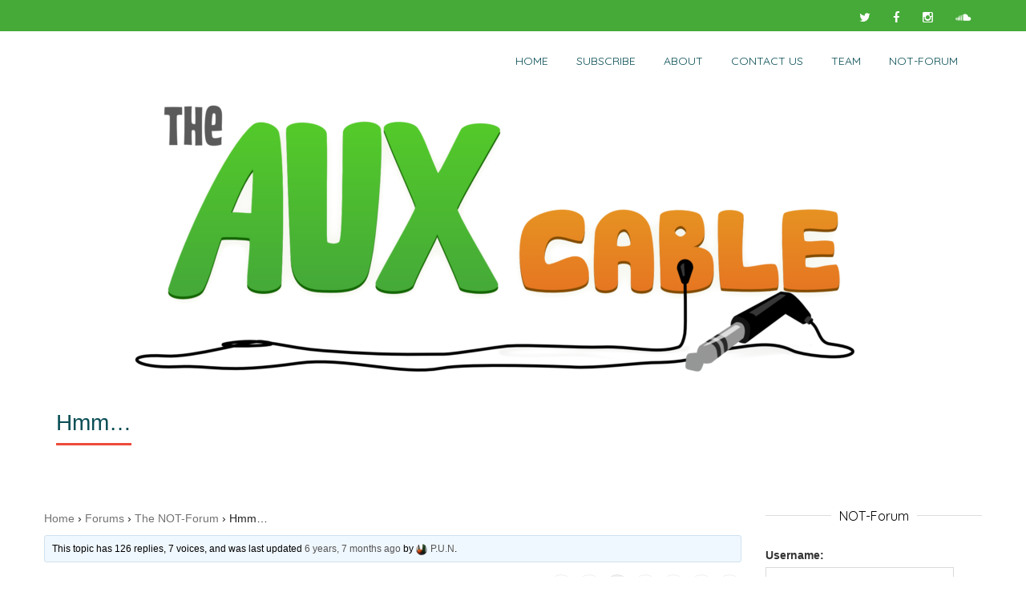

--- FILE ---
content_type: text/html; charset=UTF-8
request_url: https://auxcableshow.com/community/topic/hmm/page/2/
body_size: 25335
content:
<!DOCTYPE html>
<!--[if IE 7]>
<html class="ie ie7" lang="en-US"
    xmlns:og="http://opengraphprotocol.org/schema/"
    xmlns:fb="http://www.facebook.com/2008/fbml">
<![endif]-->
<!--[if IE 8]>
<html class="ie ie8" lang="en-US"
    xmlns:og="http://opengraphprotocol.org/schema/"
    xmlns:fb="http://www.facebook.com/2008/fbml">
<![endif]-->
<!--[if !(IE 7) & !(IE 8)]><!-->
<html lang="en-US"
    xmlns:og="http://opengraphprotocol.org/schema/"
    xmlns:fb="http://www.facebook.com/2008/fbml">
<!--<![endif]-->
<head>
	<meta charset="UTF-8">
	<meta name="viewport" content="width=device-width">	
	<link rel="profile" href="http://gmpg.org/xfn/11">
	<title>Hmm&#8230; &#8211; Page 2 &#8211; The Aux Cable</title>
<meta name='robots' content='max-image-preview:large' />
	<style>img:is([sizes="auto" i], [sizes^="auto," i]) { contain-intrinsic-size: 3000px 1500px }</style>
	<link rel='dns-prefetch' href='//stats.wp.com' />
<link rel='dns-prefetch' href='//fonts.googleapis.com' />
<link rel='dns-prefetch' href='//hcaptcha.com' />
<link rel='dns-prefetch' href='//jetpack.wordpress.com' />
<link rel='dns-prefetch' href='//s0.wp.com' />
<link rel='dns-prefetch' href='//public-api.wordpress.com' />
<link rel='dns-prefetch' href='//0.gravatar.com' />
<link rel='dns-prefetch' href='//1.gravatar.com' />
<link rel='dns-prefetch' href='//2.gravatar.com' />
<link rel='dns-prefetch' href='//widgets.wp.com' />
 
    <meta property="og:title" content="Hmm&#8230;"/>
    <meta property="og:description" content="Get plugged in to advice on everything!"/>
    <meta property="og:type" content="article"/>
    <meta property="og:url" content="https://auxcableshow.com/community/topic/hmm/"/>
    <meta property="og:site_name" content="The Aux Cable"/>
    <meta property="og:image" content="https://auxcableshow.com/wp-cms/wp-content/themes/ryans-themehttp://auxcableshow.com/wp-content/uploads/2016/12/cropped-FINAL-Aux-Cable-Art-small.png"/>
 
<script type="text/javascript">
/* <![CDATA[ */
window._wpemojiSettings = {"baseUrl":"https:\/\/s.w.org\/images\/core\/emoji\/16.0.1\/72x72\/","ext":".png","svgUrl":"https:\/\/s.w.org\/images\/core\/emoji\/16.0.1\/svg\/","svgExt":".svg","source":{"wpemoji":"https:\/\/auxcableshow.com\/wp-cms\/wp-includes\/js\/wp-emoji.js?ver=6.8.2","twemoji":"https:\/\/auxcableshow.com\/wp-cms\/wp-includes\/js\/twemoji.js?ver=6.8.2"}};
/**
 * @output wp-includes/js/wp-emoji-loader.js
 */

/**
 * Emoji Settings as exported in PHP via _print_emoji_detection_script().
 * @typedef WPEmojiSettings
 * @type {object}
 * @property {?object} source
 * @property {?string} source.concatemoji
 * @property {?string} source.twemoji
 * @property {?string} source.wpemoji
 * @property {?boolean} DOMReady
 * @property {?Function} readyCallback
 */

/**
 * Support tests.
 * @typedef SupportTests
 * @type {object}
 * @property {?boolean} flag
 * @property {?boolean} emoji
 */

/**
 * IIFE to detect emoji support and load Twemoji if needed.
 *
 * @param {Window} window
 * @param {Document} document
 * @param {WPEmojiSettings} settings
 */
( function wpEmojiLoader( window, document, settings ) {
	if ( typeof Promise === 'undefined' ) {
		return;
	}

	var sessionStorageKey = 'wpEmojiSettingsSupports';
	var tests = [ 'flag', 'emoji' ];

	/**
	 * Checks whether the browser supports offloading to a Worker.
	 *
	 * @since 6.3.0
	 *
	 * @private
	 *
	 * @returns {boolean}
	 */
	function supportsWorkerOffloading() {
		return (
			typeof Worker !== 'undefined' &&
			typeof OffscreenCanvas !== 'undefined' &&
			typeof URL !== 'undefined' &&
			URL.createObjectURL &&
			typeof Blob !== 'undefined'
		);
	}

	/**
	 * @typedef SessionSupportTests
	 * @type {object}
	 * @property {number} timestamp
	 * @property {SupportTests} supportTests
	 */

	/**
	 * Get support tests from session.
	 *
	 * @since 6.3.0
	 *
	 * @private
	 *
	 * @returns {?SupportTests} Support tests, or null if not set or older than 1 week.
	 */
	function getSessionSupportTests() {
		try {
			/** @type {SessionSupportTests} */
			var item = JSON.parse(
				sessionStorage.getItem( sessionStorageKey )
			);
			if (
				typeof item === 'object' &&
				typeof item.timestamp === 'number' &&
				new Date().valueOf() < item.timestamp + 604800 && // Note: Number is a week in seconds.
				typeof item.supportTests === 'object'
			) {
				return item.supportTests;
			}
		} catch ( e ) {}
		return null;
	}

	/**
	 * Persist the supports in session storage.
	 *
	 * @since 6.3.0
	 *
	 * @private
	 *
	 * @param {SupportTests} supportTests Support tests.
	 */
	function setSessionSupportTests( supportTests ) {
		try {
			/** @type {SessionSupportTests} */
			var item = {
				supportTests: supportTests,
				timestamp: new Date().valueOf()
			};

			sessionStorage.setItem(
				sessionStorageKey,
				JSON.stringify( item )
			);
		} catch ( e ) {}
	}

	/**
	 * Checks if two sets of Emoji characters render the same visually.
	 *
	 * This is used to determine if the browser is rendering an emoji with multiple data points
	 * correctly. set1 is the emoji in the correct form, using a zero-width joiner. set2 is the emoji
	 * in the incorrect form, using a zero-width space. If the two sets render the same, then the browser
	 * does not support the emoji correctly.
	 *
	 * This function may be serialized to run in a Worker. Therefore, it cannot refer to variables from the containing
	 * scope. Everything must be passed by parameters.
	 *
	 * @since 4.9.0
	 *
	 * @private
	 *
	 * @param {CanvasRenderingContext2D} context 2D Context.
	 * @param {string} set1 Set of Emoji to test.
	 * @param {string} set2 Set of Emoji to test.
	 *
	 * @return {boolean} True if the two sets render the same.
	 */
	function emojiSetsRenderIdentically( context, set1, set2 ) {
		// Cleanup from previous test.
		context.clearRect( 0, 0, context.canvas.width, context.canvas.height );
		context.fillText( set1, 0, 0 );
		var rendered1 = new Uint32Array(
			context.getImageData(
				0,
				0,
				context.canvas.width,
				context.canvas.height
			).data
		);

		// Cleanup from previous test.
		context.clearRect( 0, 0, context.canvas.width, context.canvas.height );
		context.fillText( set2, 0, 0 );
		var rendered2 = new Uint32Array(
			context.getImageData(
				0,
				0,
				context.canvas.width,
				context.canvas.height
			).data
		);

		return rendered1.every( function ( rendered2Data, index ) {
			return rendered2Data === rendered2[ index ];
		} );
	}

	/**
	 * Checks if the center point of a single emoji is empty.
	 *
	 * This is used to determine if the browser is rendering an emoji with a single data point
	 * correctly. The center point of an incorrectly rendered emoji will be empty. A correctly
	 * rendered emoji will have a non-zero value at the center point.
	 *
	 * This function may be serialized to run in a Worker. Therefore, it cannot refer to variables from the containing
	 * scope. Everything must be passed by parameters.
	 *
	 * @since 6.8.2
	 *
	 * @private
	 *
	 * @param {CanvasRenderingContext2D} context 2D Context.
	 * @param {string} emoji Emoji to test.
	 *
	 * @return {boolean} True if the center point is empty.
	 */
	function emojiRendersEmptyCenterPoint( context, emoji ) {
		// Cleanup from previous test.
		context.clearRect( 0, 0, context.canvas.width, context.canvas.height );
		context.fillText( emoji, 0, 0 );

		// Test if the center point (16, 16) is empty (0,0,0,0).
		var centerPoint = context.getImageData(16, 16, 1, 1);
		for ( var i = 0; i < centerPoint.data.length; i++ ) {
			if ( centerPoint.data[ i ] !== 0 ) {
				// Stop checking the moment it's known not to be empty.
				return false;
			}
		}

		return true;
	}

	/**
	 * Determines if the browser properly renders Emoji that Twemoji can supplement.
	 *
	 * This function may be serialized to run in a Worker. Therefore, it cannot refer to variables from the containing
	 * scope. Everything must be passed by parameters.
	 *
	 * @since 4.2.0
	 *
	 * @private
	 *
	 * @param {CanvasRenderingContext2D} context 2D Context.
	 * @param {string} type Whether to test for support of "flag" or "emoji".
	 * @param {Function} emojiSetsRenderIdentically Reference to emojiSetsRenderIdentically function, needed due to minification.
	 * @param {Function} emojiRendersEmptyCenterPoint Reference to emojiRendersEmptyCenterPoint function, needed due to minification.
	 *
	 * @return {boolean} True if the browser can render emoji, false if it cannot.
	 */
	function browserSupportsEmoji( context, type, emojiSetsRenderIdentically, emojiRendersEmptyCenterPoint ) {
		var isIdentical;

		switch ( type ) {
			case 'flag':
				/*
				 * Test for Transgender flag compatibility. Added in Unicode 13.
				 *
				 * To test for support, we try to render it, and compare the rendering to how it would look if
				 * the browser doesn't render it correctly (white flag emoji + transgender symbol).
				 */
				isIdentical = emojiSetsRenderIdentically(
					context,
					'\uD83C\uDFF3\uFE0F\u200D\u26A7\uFE0F', // as a zero-width joiner sequence
					'\uD83C\uDFF3\uFE0F\u200B\u26A7\uFE0F' // separated by a zero-width space
				);

				if ( isIdentical ) {
					return false;
				}

				/*
				 * Test for Sark flag compatibility. This is the least supported of the letter locale flags,
				 * so gives us an easy test for full support.
				 *
				 * To test for support, we try to render it, and compare the rendering to how it would look if
				 * the browser doesn't render it correctly ([C] + [Q]).
				 */
				isIdentical = emojiSetsRenderIdentically(
					context,
					'\uD83C\uDDE8\uD83C\uDDF6', // as the sequence of two code points
					'\uD83C\uDDE8\u200B\uD83C\uDDF6' // as the two code points separated by a zero-width space
				);

				if ( isIdentical ) {
					return false;
				}

				/*
				 * Test for English flag compatibility. England is a country in the United Kingdom, it
				 * does not have a two letter locale code but rather a five letter sub-division code.
				 *
				 * To test for support, we try to render it, and compare the rendering to how it would look if
				 * the browser doesn't render it correctly (black flag emoji + [G] + [B] + [E] + [N] + [G]).
				 */
				isIdentical = emojiSetsRenderIdentically(
					context,
					// as the flag sequence
					'\uD83C\uDFF4\uDB40\uDC67\uDB40\uDC62\uDB40\uDC65\uDB40\uDC6E\uDB40\uDC67\uDB40\uDC7F',
					// with each code point separated by a zero-width space
					'\uD83C\uDFF4\u200B\uDB40\uDC67\u200B\uDB40\uDC62\u200B\uDB40\uDC65\u200B\uDB40\uDC6E\u200B\uDB40\uDC67\u200B\uDB40\uDC7F'
				);

				return ! isIdentical;
			case 'emoji':
				/*
				 * Does Emoji 16.0 cause the browser to go splat?
				 *
				 * To test for Emoji 16.0 support, try to render a new emoji: Splatter.
				 *
				 * The splatter emoji is a single code point emoji. Testing for browser support
				 * required testing the center point of the emoji to see if it is empty.
				 *
				 * 0xD83E 0xDEDF (\uD83E\uDEDF) == 🫟 Splatter.
				 *
				 * When updating this test, please ensure that the emoji is either a single code point
				 * or switch to using the emojiSetsRenderIdentically function and testing with a zero-width
				 * joiner vs a zero-width space.
				 */
				var notSupported = emojiRendersEmptyCenterPoint( context, '\uD83E\uDEDF' );
				return ! notSupported;
		}

		return false;
	}

	/**
	 * Checks emoji support tests.
	 *
	 * This function may be serialized to run in a Worker. Therefore, it cannot refer to variables from the containing
	 * scope. Everything must be passed by parameters.
	 *
	 * @since 6.3.0
	 *
	 * @private
	 *
	 * @param {string[]} tests Tests.
	 * @param {Function} browserSupportsEmoji Reference to browserSupportsEmoji function, needed due to minification.
	 * @param {Function} emojiSetsRenderIdentically Reference to emojiSetsRenderIdentically function, needed due to minification.
	 * @param {Function} emojiRendersEmptyCenterPoint Reference to emojiRendersEmptyCenterPoint function, needed due to minification.
	 *
	 * @return {SupportTests} Support tests.
	 */
	function testEmojiSupports( tests, browserSupportsEmoji, emojiSetsRenderIdentically, emojiRendersEmptyCenterPoint ) {
		var canvas;
		if (
			typeof WorkerGlobalScope !== 'undefined' &&
			self instanceof WorkerGlobalScope
		) {
			canvas = new OffscreenCanvas( 300, 150 ); // Dimensions are default for HTMLCanvasElement.
		} else {
			canvas = document.createElement( 'canvas' );
		}

		var context = canvas.getContext( '2d', { willReadFrequently: true } );

		/*
		 * Chrome on OS X added native emoji rendering in M41. Unfortunately,
		 * it doesn't work when the font is bolder than 500 weight. So, we
		 * check for bold rendering support to avoid invisible emoji in Chrome.
		 */
		context.textBaseline = 'top';
		context.font = '600 32px Arial';

		var supports = {};
		tests.forEach( function ( test ) {
			supports[ test ] = browserSupportsEmoji( context, test, emojiSetsRenderIdentically, emojiRendersEmptyCenterPoint );
		} );
		return supports;
	}

	/**
	 * Adds a script to the head of the document.
	 *
	 * @ignore
	 *
	 * @since 4.2.0
	 *
	 * @param {string} src The url where the script is located.
	 *
	 * @return {void}
	 */
	function addScript( src ) {
		var script = document.createElement( 'script' );
		script.src = src;
		script.defer = true;
		document.head.appendChild( script );
	}

	settings.supports = {
		everything: true,
		everythingExceptFlag: true
	};

	// Create a promise for DOMContentLoaded since the worker logic may finish after the event has fired.
	var domReadyPromise = new Promise( function ( resolve ) {
		document.addEventListener( 'DOMContentLoaded', resolve, {
			once: true
		} );
	} );

	// Obtain the emoji support from the browser, asynchronously when possible.
	new Promise( function ( resolve ) {
		var supportTests = getSessionSupportTests();
		if ( supportTests ) {
			resolve( supportTests );
			return;
		}

		if ( supportsWorkerOffloading() ) {
			try {
				// Note that the functions are being passed as arguments due to minification.
				var workerScript =
					'postMessage(' +
					testEmojiSupports.toString() +
					'(' +
					[
						JSON.stringify( tests ),
						browserSupportsEmoji.toString(),
						emojiSetsRenderIdentically.toString(),
						emojiRendersEmptyCenterPoint.toString()
					].join( ',' ) +
					'));';
				var blob = new Blob( [ workerScript ], {
					type: 'text/javascript'
				} );
				var worker = new Worker( URL.createObjectURL( blob ), { name: 'wpTestEmojiSupports' } );
				worker.onmessage = function ( event ) {
					supportTests = event.data;
					setSessionSupportTests( supportTests );
					worker.terminate();
					resolve( supportTests );
				};
				return;
			} catch ( e ) {}
		}

		supportTests = testEmojiSupports( tests, browserSupportsEmoji, emojiSetsRenderIdentically, emojiRendersEmptyCenterPoint );
		setSessionSupportTests( supportTests );
		resolve( supportTests );
	} )
		// Once the browser emoji support has been obtained from the session, finalize the settings.
		.then( function ( supportTests ) {
			/*
			 * Tests the browser support for flag emojis and other emojis, and adjusts the
			 * support settings accordingly.
			 */
			for ( var test in supportTests ) {
				settings.supports[ test ] = supportTests[ test ];

				settings.supports.everything =
					settings.supports.everything && settings.supports[ test ];

				if ( 'flag' !== test ) {
					settings.supports.everythingExceptFlag =
						settings.supports.everythingExceptFlag &&
						settings.supports[ test ];
				}
			}

			settings.supports.everythingExceptFlag =
				settings.supports.everythingExceptFlag &&
				! settings.supports.flag;

			// Sets DOMReady to false and assigns a ready function to settings.
			settings.DOMReady = false;
			settings.readyCallback = function () {
				settings.DOMReady = true;
			};
		} )
		.then( function () {
			return domReadyPromise;
		} )
		.then( function () {
			// When the browser can not render everything we need to load a polyfill.
			if ( ! settings.supports.everything ) {
				settings.readyCallback();

				var src = settings.source || {};

				if ( src.concatemoji ) {
					addScript( src.concatemoji );
				} else if ( src.wpemoji && src.twemoji ) {
					addScript( src.twemoji );
					addScript( src.wpemoji );
				}
			}
		} );
} )( window, document, window._wpemojiSettings );

/* ]]> */
</script>
<link rel='stylesheet' id='jetpack_related-posts-css' href='https://auxcableshow.com/wp-cms/wp-content/plugins/jetpack/modules/related-posts/related-posts.css?ver=20240116' type='text/css' media='all' />
<style id='wp-emoji-styles-inline-css' type='text/css'>

	img.wp-smiley, img.emoji {
		display: inline !important;
		border: none !important;
		box-shadow: none !important;
		height: 1em !important;
		width: 1em !important;
		margin: 0 0.07em !important;
		vertical-align: -0.1em !important;
		background: none !important;
		padding: 0 !important;
	}
</style>
<link rel='stylesheet' id='wp-block-library-css' href='https://auxcableshow.com/wp-cms/wp-includes/css/dist/block-library/style.css?ver=6.8.2' type='text/css' media='all' />
<style id='classic-theme-styles-inline-css' type='text/css'>
/**
 * These rules are needed for backwards compatibility.
 * They should match the button element rules in the base theme.json file.
 */
.wp-block-button__link {
	color: #ffffff;
	background-color: #32373c;
	border-radius: 9999px; /* 100% causes an oval, but any explicit but really high value retains the pill shape. */

	/* This needs a low specificity so it won't override the rules from the button element if defined in theme.json. */
	box-shadow: none;
	text-decoration: none;

	/* The extra 2px are added to size solids the same as the outline versions.*/
	padding: calc(0.667em + 2px) calc(1.333em + 2px);

	font-size: 1.125em;
}

.wp-block-file__button {
	background: #32373c;
	color: #ffffff;
	text-decoration: none;
}

</style>
<link rel='stylesheet' id='mediaelement-css' href='https://auxcableshow.com/wp-cms/wp-includes/js/mediaelement/mediaelementplayer-legacy.min.css?ver=4.2.17' type='text/css' media='all' />
<link rel='stylesheet' id='wp-mediaelement-css' href='https://auxcableshow.com/wp-cms/wp-includes/js/mediaelement/wp-mediaelement.css?ver=6.8.2' type='text/css' media='all' />
<style id='jetpack-sharing-buttons-style-inline-css' type='text/css'>
.jetpack-sharing-buttons__services-list{display:flex;flex-direction:row;flex-wrap:wrap;gap:0;list-style-type:none;margin:5px;padding:0}.jetpack-sharing-buttons__services-list.has-small-icon-size{font-size:12px}.jetpack-sharing-buttons__services-list.has-normal-icon-size{font-size:16px}.jetpack-sharing-buttons__services-list.has-large-icon-size{font-size:24px}.jetpack-sharing-buttons__services-list.has-huge-icon-size{font-size:36px}@media print{.jetpack-sharing-buttons__services-list{display:none!important}}.editor-styles-wrapper .wp-block-jetpack-sharing-buttons{gap:0;padding-inline-start:0}ul.jetpack-sharing-buttons__services-list.has-background{padding:1.25em 2.375em}
</style>
<style id='powerpress-player-block-style-inline-css' type='text/css'>


</style>
<style id='global-styles-inline-css' type='text/css'>
:root{--wp--preset--aspect-ratio--square: 1;--wp--preset--aspect-ratio--4-3: 4/3;--wp--preset--aspect-ratio--3-4: 3/4;--wp--preset--aspect-ratio--3-2: 3/2;--wp--preset--aspect-ratio--2-3: 2/3;--wp--preset--aspect-ratio--16-9: 16/9;--wp--preset--aspect-ratio--9-16: 9/16;--wp--preset--color--black: #000000;--wp--preset--color--cyan-bluish-gray: #abb8c3;--wp--preset--color--white: #ffffff;--wp--preset--color--pale-pink: #f78da7;--wp--preset--color--vivid-red: #cf2e2e;--wp--preset--color--luminous-vivid-orange: #ff6900;--wp--preset--color--luminous-vivid-amber: #fcb900;--wp--preset--color--light-green-cyan: #7bdcb5;--wp--preset--color--vivid-green-cyan: #00d084;--wp--preset--color--pale-cyan-blue: #8ed1fc;--wp--preset--color--vivid-cyan-blue: #0693e3;--wp--preset--color--vivid-purple: #9b51e0;--wp--preset--gradient--vivid-cyan-blue-to-vivid-purple: linear-gradient(135deg,rgba(6,147,227,1) 0%,rgb(155,81,224) 100%);--wp--preset--gradient--light-green-cyan-to-vivid-green-cyan: linear-gradient(135deg,rgb(122,220,180) 0%,rgb(0,208,130) 100%);--wp--preset--gradient--luminous-vivid-amber-to-luminous-vivid-orange: linear-gradient(135deg,rgba(252,185,0,1) 0%,rgba(255,105,0,1) 100%);--wp--preset--gradient--luminous-vivid-orange-to-vivid-red: linear-gradient(135deg,rgba(255,105,0,1) 0%,rgb(207,46,46) 100%);--wp--preset--gradient--very-light-gray-to-cyan-bluish-gray: linear-gradient(135deg,rgb(238,238,238) 0%,rgb(169,184,195) 100%);--wp--preset--gradient--cool-to-warm-spectrum: linear-gradient(135deg,rgb(74,234,220) 0%,rgb(151,120,209) 20%,rgb(207,42,186) 40%,rgb(238,44,130) 60%,rgb(251,105,98) 80%,rgb(254,248,76) 100%);--wp--preset--gradient--blush-light-purple: linear-gradient(135deg,rgb(255,206,236) 0%,rgb(152,150,240) 100%);--wp--preset--gradient--blush-bordeaux: linear-gradient(135deg,rgb(254,205,165) 0%,rgb(254,45,45) 50%,rgb(107,0,62) 100%);--wp--preset--gradient--luminous-dusk: linear-gradient(135deg,rgb(255,203,112) 0%,rgb(199,81,192) 50%,rgb(65,88,208) 100%);--wp--preset--gradient--pale-ocean: linear-gradient(135deg,rgb(255,245,203) 0%,rgb(182,227,212) 50%,rgb(51,167,181) 100%);--wp--preset--gradient--electric-grass: linear-gradient(135deg,rgb(202,248,128) 0%,rgb(113,206,126) 100%);--wp--preset--gradient--midnight: linear-gradient(135deg,rgb(2,3,129) 0%,rgb(40,116,252) 100%);--wp--preset--font-size--small: 13px;--wp--preset--font-size--medium: 20px;--wp--preset--font-size--large: 36px;--wp--preset--font-size--x-large: 42px;--wp--preset--spacing--20: 0.44rem;--wp--preset--spacing--30: 0.67rem;--wp--preset--spacing--40: 1rem;--wp--preset--spacing--50: 1.5rem;--wp--preset--spacing--60: 2.25rem;--wp--preset--spacing--70: 3.38rem;--wp--preset--spacing--80: 5.06rem;--wp--preset--shadow--natural: 6px 6px 9px rgba(0, 0, 0, 0.2);--wp--preset--shadow--deep: 12px 12px 50px rgba(0, 0, 0, 0.4);--wp--preset--shadow--sharp: 6px 6px 0px rgba(0, 0, 0, 0.2);--wp--preset--shadow--outlined: 6px 6px 0px -3px rgba(255, 255, 255, 1), 6px 6px rgba(0, 0, 0, 1);--wp--preset--shadow--crisp: 6px 6px 0px rgba(0, 0, 0, 1);}:where(.is-layout-flex){gap: 0.5em;}:where(.is-layout-grid){gap: 0.5em;}body .is-layout-flex{display: flex;}.is-layout-flex{flex-wrap: wrap;align-items: center;}.is-layout-flex > :is(*, div){margin: 0;}body .is-layout-grid{display: grid;}.is-layout-grid > :is(*, div){margin: 0;}:where(.wp-block-columns.is-layout-flex){gap: 2em;}:where(.wp-block-columns.is-layout-grid){gap: 2em;}:where(.wp-block-post-template.is-layout-flex){gap: 1.25em;}:where(.wp-block-post-template.is-layout-grid){gap: 1.25em;}.has-black-color{color: var(--wp--preset--color--black) !important;}.has-cyan-bluish-gray-color{color: var(--wp--preset--color--cyan-bluish-gray) !important;}.has-white-color{color: var(--wp--preset--color--white) !important;}.has-pale-pink-color{color: var(--wp--preset--color--pale-pink) !important;}.has-vivid-red-color{color: var(--wp--preset--color--vivid-red) !important;}.has-luminous-vivid-orange-color{color: var(--wp--preset--color--luminous-vivid-orange) !important;}.has-luminous-vivid-amber-color{color: var(--wp--preset--color--luminous-vivid-amber) !important;}.has-light-green-cyan-color{color: var(--wp--preset--color--light-green-cyan) !important;}.has-vivid-green-cyan-color{color: var(--wp--preset--color--vivid-green-cyan) !important;}.has-pale-cyan-blue-color{color: var(--wp--preset--color--pale-cyan-blue) !important;}.has-vivid-cyan-blue-color{color: var(--wp--preset--color--vivid-cyan-blue) !important;}.has-vivid-purple-color{color: var(--wp--preset--color--vivid-purple) !important;}.has-black-background-color{background-color: var(--wp--preset--color--black) !important;}.has-cyan-bluish-gray-background-color{background-color: var(--wp--preset--color--cyan-bluish-gray) !important;}.has-white-background-color{background-color: var(--wp--preset--color--white) !important;}.has-pale-pink-background-color{background-color: var(--wp--preset--color--pale-pink) !important;}.has-vivid-red-background-color{background-color: var(--wp--preset--color--vivid-red) !important;}.has-luminous-vivid-orange-background-color{background-color: var(--wp--preset--color--luminous-vivid-orange) !important;}.has-luminous-vivid-amber-background-color{background-color: var(--wp--preset--color--luminous-vivid-amber) !important;}.has-light-green-cyan-background-color{background-color: var(--wp--preset--color--light-green-cyan) !important;}.has-vivid-green-cyan-background-color{background-color: var(--wp--preset--color--vivid-green-cyan) !important;}.has-pale-cyan-blue-background-color{background-color: var(--wp--preset--color--pale-cyan-blue) !important;}.has-vivid-cyan-blue-background-color{background-color: var(--wp--preset--color--vivid-cyan-blue) !important;}.has-vivid-purple-background-color{background-color: var(--wp--preset--color--vivid-purple) !important;}.has-black-border-color{border-color: var(--wp--preset--color--black) !important;}.has-cyan-bluish-gray-border-color{border-color: var(--wp--preset--color--cyan-bluish-gray) !important;}.has-white-border-color{border-color: var(--wp--preset--color--white) !important;}.has-pale-pink-border-color{border-color: var(--wp--preset--color--pale-pink) !important;}.has-vivid-red-border-color{border-color: var(--wp--preset--color--vivid-red) !important;}.has-luminous-vivid-orange-border-color{border-color: var(--wp--preset--color--luminous-vivid-orange) !important;}.has-luminous-vivid-amber-border-color{border-color: var(--wp--preset--color--luminous-vivid-amber) !important;}.has-light-green-cyan-border-color{border-color: var(--wp--preset--color--light-green-cyan) !important;}.has-vivid-green-cyan-border-color{border-color: var(--wp--preset--color--vivid-green-cyan) !important;}.has-pale-cyan-blue-border-color{border-color: var(--wp--preset--color--pale-cyan-blue) !important;}.has-vivid-cyan-blue-border-color{border-color: var(--wp--preset--color--vivid-cyan-blue) !important;}.has-vivid-purple-border-color{border-color: var(--wp--preset--color--vivid-purple) !important;}.has-vivid-cyan-blue-to-vivid-purple-gradient-background{background: var(--wp--preset--gradient--vivid-cyan-blue-to-vivid-purple) !important;}.has-light-green-cyan-to-vivid-green-cyan-gradient-background{background: var(--wp--preset--gradient--light-green-cyan-to-vivid-green-cyan) !important;}.has-luminous-vivid-amber-to-luminous-vivid-orange-gradient-background{background: var(--wp--preset--gradient--luminous-vivid-amber-to-luminous-vivid-orange) !important;}.has-luminous-vivid-orange-to-vivid-red-gradient-background{background: var(--wp--preset--gradient--luminous-vivid-orange-to-vivid-red) !important;}.has-very-light-gray-to-cyan-bluish-gray-gradient-background{background: var(--wp--preset--gradient--very-light-gray-to-cyan-bluish-gray) !important;}.has-cool-to-warm-spectrum-gradient-background{background: var(--wp--preset--gradient--cool-to-warm-spectrum) !important;}.has-blush-light-purple-gradient-background{background: var(--wp--preset--gradient--blush-light-purple) !important;}.has-blush-bordeaux-gradient-background{background: var(--wp--preset--gradient--blush-bordeaux) !important;}.has-luminous-dusk-gradient-background{background: var(--wp--preset--gradient--luminous-dusk) !important;}.has-pale-ocean-gradient-background{background: var(--wp--preset--gradient--pale-ocean) !important;}.has-electric-grass-gradient-background{background: var(--wp--preset--gradient--electric-grass) !important;}.has-midnight-gradient-background{background: var(--wp--preset--gradient--midnight) !important;}.has-small-font-size{font-size: var(--wp--preset--font-size--small) !important;}.has-medium-font-size{font-size: var(--wp--preset--font-size--medium) !important;}.has-large-font-size{font-size: var(--wp--preset--font-size--large) !important;}.has-x-large-font-size{font-size: var(--wp--preset--font-size--x-large) !important;}
:where(.wp-block-post-template.is-layout-flex){gap: 1.25em;}:where(.wp-block-post-template.is-layout-grid){gap: 1.25em;}
:where(.wp-block-columns.is-layout-flex){gap: 2em;}:where(.wp-block-columns.is-layout-grid){gap: 2em;}
:root :where(.wp-block-pullquote){font-size: 1.5em;line-height: 1.6;}
</style>
<link rel='stylesheet' id='bbp-default-css' href='https://auxcableshow.com/wp-cms/wp-content/plugins/bbpress/templates/default/css/bbpress.css?ver=1768646235' type='text/css' media='all' />
<link rel='stylesheet' id='patreon-wordpress-css-css' href='https://auxcableshow.com/wp-cms/wp-content/plugins/patreon-connect/assets/css/app.css?ver=6.8.2' type='text/css' media='all' />
<link rel='stylesheet' id='ppress-frontend-css' href='https://auxcableshow.com/wp-cms/wp-content/plugins/wp-user-avatar/assets/css/frontend.css?ver=4.16.6' type='text/css' media='all' />
<link rel='stylesheet' id='ppress-flatpickr-css' href='https://auxcableshow.com/wp-cms/wp-content/plugins/wp-user-avatar/assets/flatpickr/flatpickr.min.css?ver=4.16.6' type='text/css' media='all' />
<link rel='stylesheet' id='ppress-select2-css' href='https://auxcableshow.com/wp-cms/wp-content/plugins/wp-user-avatar/assets/select2/select2.min.css?ver=6.8.2' type='text/css' media='all' />
<link rel='stylesheet' id='parent-style-css' href='https://auxcableshow.com/wp-cms/wp-content/themes/deserve/style.css?ver=6.8.2' type='text/css' media='all' />
<link rel='stylesheet' id='child-style-css' href='https://auxcableshow.com/wp-cms/wp-content/themes/ryans-theme/style.css?ver=6.8.2' type='text/css' media='all' />
<link rel='stylesheet' id='deserve-google-fonts-QuickSand-css' href='//fonts.googleapis.com/css?family=Quicksand&#038;ver=1.0.0' type='text/css' media='all' />
<link rel='stylesheet' id='deserve-bootstrap-css' href='https://auxcableshow.com/wp-cms/wp-content/themes/deserve/css/bootstrap.css?ver=6.8.2' type='text/css' media='all' />
<link rel='stylesheet' id='style-css' href='https://auxcableshow.com/wp-cms/wp-content/themes/ryans-theme/style.css?ver=6.8.2' type='text/css' media='all' />
<link rel='stylesheet' id='deserve-font-awesome-css' href='https://auxcableshow.com/wp-cms/wp-content/themes/deserve/css/font-awesome.css?ver=6.8.2' type='text/css' media='all' />
<link rel='stylesheet' id='jetpack_likes-css' href='https://auxcableshow.com/wp-cms/wp-content/plugins/jetpack/modules/likes/style.css?ver=15.0' type='text/css' media='all' />
<script type="text/javascript" id="jetpack_related-posts-js-extra">
/* <![CDATA[ */
var related_posts_js_options = {"post_heading":"h4"};
/* ]]> */
</script>
<script type="text/javascript" src="https://auxcableshow.com/wp-cms/wp-content/plugins/jetpack/modules/related-posts/related-posts.js?ver=20240116" id="jetpack_related-posts-js"></script>
<script type="text/javascript" src="https://auxcableshow.com/wp-cms/wp-includes/js/jquery/jquery.js?ver=3.7.1" id="jquery-core-js"></script>
<script type="text/javascript" src="https://auxcableshow.com/wp-cms/wp-includes/js/jquery/jquery-migrate.js?ver=3.4.1" id="jquery-migrate-js"></script>
<script type="text/javascript" id="dlm-public-js-extra">
/* <![CDATA[ */
var dlmVars = {"logStatus":"enabled","jsErrorLogging":{"status":"","url":"https:\/\/auxcableshow.com\/wp-cms\/wp-admin\/admin-ajax.php","nonce":"f2615aa7c9","action":"log_js_errors"}};
/* ]]> */
</script>
<script type="text/javascript" src="https://auxcableshow.com/wp-cms/wp-content/plugins/debug-log-manager/assets/js/public.js?ver=2.4.3" id="dlm-public-js"></script>
<script type="text/javascript" src="https://auxcableshow.com/wp-cms/wp-content/plugins/wp-user-avatar/assets/flatpickr/flatpickr.min.js?ver=4.16.6" id="ppress-flatpickr-js"></script>
<script type="text/javascript" src="https://auxcableshow.com/wp-cms/wp-content/plugins/wp-user-avatar/assets/select2/select2.min.js?ver=4.16.6" id="ppress-select2-js"></script>
<script type="text/javascript" src="https://auxcableshow.com/wp-cms/wp-content/themes/deserve/js/bootstrap.js?ver=6.8.2" id="deserve-bootstrapjs-js"></script>
<link rel="https://api.w.org/" href="https://auxcableshow.com/wp-json/" /><link rel="canonical" href="https://auxcableshow.com/community/topic/hmm/" />
<link rel="alternate" title="oEmbed (JSON)" type="application/json+oembed" href="https://auxcableshow.com/wp-json/oembed/1.0/embed?url=https%3A%2F%2Fauxcableshow.com%2Fcommunity%2Ftopic%2Fhmm%2F" />
<link rel="alternate" title="oEmbed (XML)" type="text/xml+oembed" href="https://auxcableshow.com/wp-json/oembed/1.0/embed?url=https%3A%2F%2Fauxcableshow.com%2Fcommunity%2Ftopic%2Fhmm%2F&#038;format=xml" />
<link rel="manifest" href="/manifest.json">
<!--<script>
(function(i,s,o,g,r,a,m){i['GoogleAnalyticsObject']=r;i[r]=i[r]||function(){
(i[r].q=i[r].q||[]).push(arguments)},i[r].l=1*new Date();a=s.createElement(o),
m=s.getElementsByTagName(o)[0];a.async=1;a.src=g;m.parentNode.insertBefore(a,m)
})(window,document,'script','https://www.google-analytics.com/analytics.js','ga');
ga('create', 'UA-100072398-1', 'auto');
ga('send', 'pageview');
</script>-->
<style>@font-face {
            font-family: 'Libre Franklin Extra Bold';
            src: url('https://auxcableshow.com/wp-cms/wp-content/plugins/patreon-connect/assets/fonts/librefranklin-extrabold-webfont.woff2') format('woff2'),
                 url('https://auxcableshow.com/wp-cms/wp-content/plugins/patreon-connect/assets/fonts/librefranklin-extrabold-webfont.woff') format('woff');
            font-weight: bold;
            }</style>            <script type="text/javascript"><!--
                                function powerpress_pinw(pinw_url){window.open(pinw_url, 'PowerPressPlayer','toolbar=0,status=0,resizable=1,width=740,height=160');	return false;}
                //-->

                // tabnab protection
                window.addEventListener('load', function () {
                    // make all links have rel="noopener noreferrer"
                    document.querySelectorAll('a[target="_blank"]').forEach(link => {
                        link.setAttribute('rel', 'noopener noreferrer');
                    });
                });
            </script>
            <style>
	.h-captcha {
		position: relative;
		display: block;
		margin-bottom: 2rem;
		padding: 0;
		clear: both;
	}

	.h-captcha[data-size="normal"] {
		width: 303px;
		height: 78px;
	}

	.h-captcha[data-size="compact"] {
		width: 164px;
		height: 144px;
	}

	.h-captcha[data-size="invisible"] {
		display: none;
	}

	.h-captcha iframe {
		z-index: 1;
	}

	.h-captcha::before {
		content: "";
		display: block;
		position: absolute;
		top: 0;
		left: 0;
		background: url( https://auxcableshow.com/wp-cms/wp-content/plugins/hcaptcha-for-forms-and-more/assets/images/hcaptcha-div-logo.svg ) no-repeat;
		border: 1px solid transparent;
		border-radius: 4px;
		box-sizing: border-box;
	}

	.h-captcha::after {
		content: "If you see this message, hCaptcha failed to load due to site errors.";
	    font: 13px/1.35 system-ui, -apple-system, Segoe UI, Roboto, Arial, sans-serif;
		display: block;
		position: absolute;
		top: 0;
		left: 0;
		box-sizing: border-box;
        color: #ff0000;
		opacity: 0;
	}

	.h-captcha:not(:has(iframe))::after {
		animation: hcap-msg-fade-in .3s ease forwards;
		animation-delay: 2s;
	}
	
	.h-captcha:has(iframe)::after {
		animation: none;
		opacity: 0;
	}
	
	@keyframes hcap-msg-fade-in {
		to { opacity: 1; }
	}

	.h-captcha[data-size="normal"]::before {
		width: 300px;
		height: 74px;
		background-position: 94% 28%;
	}

	.h-captcha[data-size="normal"]::after {
		padding: 19px 75px 16px 10px;
	}

	.h-captcha[data-size="compact"]::before {
		width: 156px;
		height: 136px;
		background-position: 50% 79%;
	}

	.h-captcha[data-size="compact"]::after {
		padding: 10px 10px 16px 10px;
	}

	.h-captcha[data-theme="light"]::before,
	body.is-light-theme .h-captcha[data-theme="auto"]::before,
	.h-captcha[data-theme="auto"]::before {
		background-color: #fafafa;
		border: 1px solid #e0e0e0;
	}

	.h-captcha[data-theme="dark"]::before,
	body.is-dark-theme .h-captcha[data-theme="auto"]::before,
	html.wp-dark-mode-active .h-captcha[data-theme="auto"]::before,
	html.drdt-dark-mode .h-captcha[data-theme="auto"]::before {
		background-image: url( https://auxcableshow.com/wp-cms/wp-content/plugins/hcaptcha-for-forms-and-more/assets/images/hcaptcha-div-logo-white.svg );
		background-repeat: no-repeat;
		background-color: #333;
		border: 1px solid #f5f5f5;
	}

	@media (prefers-color-scheme: dark) {
		.h-captcha[data-theme="auto"]::before {
			background-image: url( https://auxcableshow.com/wp-cms/wp-content/plugins/hcaptcha-for-forms-and-more/assets/images/hcaptcha-div-logo-white.svg );
			background-repeat: no-repeat;
			background-color: #333;
			border: 1px solid #f5f5f5;			
		}
	}

	.h-captcha[data-theme="custom"]::before {
		background-color: initial;
	}

	.h-captcha[data-size="invisible"]::before,
	.h-captcha[data-size="invisible"]::after {
		display: none;
	}

	.h-captcha iframe {
		position: relative;
	}

	div[style*="z-index: 2147483647"] div[style*="border-width: 11px"][style*="position: absolute"][style*="pointer-events: none"] {
		border-style: none;
	}
</style>
<style>
	form.contact-form .grunion-field-hcaptcha-wrap.grunion-field-wrap {
		flex-direction: row !important;
	}

	form.contact-form .grunion-field-hcaptcha-wrap.grunion-field-wrap .h-captcha,
	form.wp-block-jetpack-contact-form .grunion-field-wrap .h-captcha {
		margin-bottom: 0;
	}
</style>
	<style>img#wpstats{display:none}</style>
		
<style type="text/css" xmlns="http://www.w3.org/1999/html">

/*
PowerPress subscribe sidebar widget
*/
.widget-area .widget_powerpress_subscribe h2,
.widget-area .widget_powerpress_subscribe h3,
.widget-area .widget_powerpress_subscribe h4,
.widget_powerpress_subscribe h2,
.widget_powerpress_subscribe h3,
.widget_powerpress_subscribe h4 {
	margin-bottom: 0;
	padding-bottom: 0;
}
</style>
	<style type="text/css" id="deserve-header-css">
			.site-title,
		.site-description {
			clip: rect(1px 1px 1px 1px); /* IE7 */
			clip: rect(1px, 1px, 1px, 1px);
			position: absolute;
		}
		</style>
	
<!-- Jetpack Open Graph Tags -->
<meta property="og:type" content="article" />
<meta property="og:title" content="Hmm&#8230;" />
<meta property="og:url" content="https://auxcableshow.com/community/topic/hmm/" />
<meta property="og:description" content="Home &rsaquo; Forums &rsaquo; The NOT-Forum &rsaquo; Hmm&#8230; This topic has 126 replies, 7 voices, and was last updated 6 years, 7 months ago by P.U.N. Viewing 30 posts &#8211; 31 through 60 (of…" />
<meta property="article:published_time" content="2017-03-25T20:07:31+00:00" />
<meta property="article:modified_time" content="2017-03-25T20:07:31+00:00" />
<meta property="og:site_name" content="The Aux Cable" />
<meta property="og:image" content="https://auxcableshow.com/wp-cms/wp-content/uploads/2016/08/cropped-FINAL-Aux-Cable-Art-small.png" />
<meta property="og:image:width" content="512" />
<meta property="og:image:height" content="512" />
<meta property="og:image:alt" content="" />
<meta property="og:locale" content="en_US" />
<meta name="twitter:site" content="@AuxCableShow" />
<meta name="twitter:text:title" content="Hmm&#8230;" />
<meta name="twitter:image" content="https://auxcableshow.com/wp-cms/wp-content/uploads/2016/08/cropped-FINAL-Aux-Cable-Art-small-270x270.png" />
<meta name="twitter:card" content="summary" />

<!-- End Jetpack Open Graph Tags -->
<link rel="icon" href="https://auxcableshow.com/wp-cms/wp-content/uploads/2016/08/cropped-FINAL-Aux-Cable-Art-small-32x32.png" sizes="32x32" />
<link rel="icon" href="https://auxcableshow.com/wp-cms/wp-content/uploads/2016/08/cropped-FINAL-Aux-Cable-Art-small-192x192.png" sizes="192x192" />
<link rel="apple-touch-icon" href="https://auxcableshow.com/wp-cms/wp-content/uploads/2016/08/cropped-FINAL-Aux-Cable-Art-small-180x180.png" />
<meta name="msapplication-TileImage" content="https://auxcableshow.com/wp-cms/wp-content/uploads/2016/08/cropped-FINAL-Aux-Cable-Art-small-270x270.png" />
		<style type="text/css" id="wp-custom-css">
			/*
Welcome to Custom CSS!

To learn how this works, see http://wp.me/PEmnE-Bt
*/
.deserve-site-name {
	display: none;
}

.single-page-title {
	display: none;
}

.breadcrumb-menubar {
	display: none;
}

/*----CHANGE THE RIBBON COLOUR----*/
div.menubar.top-bar {
	background: #45aa38;
}

/*----CHANGE THE SOCIAL LINKS----*/
div.social-link ul {
	border: none;
}
div.social-link ul li i.fa {
	border: none;
	color: #ffffff;
}

/*----TO FIX POST ALIGNMENT ON THE HOMEPAGE----*/
div.post.hentry.ivycat-post {
	margin-bottom: 40px;
}

/*----TO HIDE THE PAGE TITLE HEADER AREA ON THE HOMEPAGE----*/
body.home.page.page-template-default div.breadcumb-bg {
	display: none;
}

/*TO MAKE THE "QUESTION" and PATREON LINKS INTO BUTTONS*/
ul#menu-secondary-menu.menu li#menu-item-184.menu-item,
ul#menu-secondary-menu.menu li#menu-item-299.menu-item,
ul#menu-secondary-menu.menu li#menu-item-20989.menu-item {
	border: none;
	padding: 0;
}

ul#menu-secondary-menu.menu li#menu-item-184.menu-item a, 
ul#menu-secondary-menu.menu li#menu-item-299.menu-item a,
ul#menu-secondary-menu.menu li#menu-item-20989.menu-item a {
	text-decoration: none !important;
	background-color: #aaaaaa;
	background-color: #428bca;
	width: 100% !important;
	height: 48px;
	padding: 0;
	color: #ffffff;
	display: inline-block;
	margin: 10px 0;
	text-decoration: none;
	text-align: left;
	vertical-align: middle;
	line-height: 48px;
	font-size: 90% !important;
	font-weight: bold !important;
	overflow: hidden;
	border-radius: 1px;
	box-shadow: 0 1px 4px rgba(0,0,0,0.2);
}

ul#menu-secondary-menu.menu li#menu-item-299.menu-item a:before,
ul#menu-secondary-menu.menu li#menu-item-184.menu-item a:before,
ul#menu-secondary-menu.menu li#menu-item-20989.menu-item a:before {
	width: 48px;
	height: 48px;
	border: 0;
	display: inline-block;
	vertical-align: middle;
	margin-right: 2px;
	content: "";
	background-repeat: no-repeat;
	background-size: 294px;
}

ul#menu-secondary-menu.menu li#menu-item-184.menu-item a:before,
ul#menu-secondary-menu.menu li#menu-item-299.menu-item a:before,
ul#menu-secondary-menu.menu li#menu-item-20989.menu-item a:before {
	background-position: center;
	background-repeat: no-repeat;
	background-size: 40px;
}

ul#menu-secondary-menu.menu li#menu-item-299.menu-item a {
	background-color: #e6461a;
}

ul#menu-secondary-menu.menu li#menu-item-20989.menu-item a {
	background-color: rgb(46, 255, 217);
	color: #000000;
}

ul#menu-secondary-menu.menu li#menu-item-184.menu-item a:before {
	background-image: url("//auxcableshow.com/wp-cms/wp-content/uploads/2016/11/questionbubblewhite.png");
}

ul#menu-secondary-menu.menu li#menu-item-299.menu-item a:before {
	background-image: url("//auxcableshow.com/wp-cms/wp-content/uploads/2016/11/patreonpwhite.png");
}

ul#menu-secondary-menu.menu li#menu-item-20989.menu-item a:before {
	background-image: url("//auxcableshow.com/wp-cms/wp-content/uploads/2017/06/Anchor-Logo-Empty.png");
}

/* Hide Anchor Button */
ul#menu-secondary-menu.menu li#menu-item-20989.menu-item {
	display: none;
}

/*----CLEAN UP BBPRESS LOGIN WIDGET----*/
div.sidebar-widget div.bbp-logged-in a.submit {
	border: none;
	border-radius: 50%;
	float: left;
	margin: 0 15px 0 0;
	overflow: hidden;
	padding: 0;
	transition: cubic-bezier(.87,-.41,.19,1.44) transform 200ms;
}
div.sidebar-widget div.bbp-logged-in a.submit:hover {
	transform: scale(1.3);
}
div.sidebar-widget div.bbp-logged-in a.submit img.avatar {
	float: none;
	margin: 0;
	padding: 0;
}
div.sidebar-widget div.bbp-logged-in h4 {
	margin-bottom: 2px;
}

/*--------ADD PADDING TO TABLES------------*/

.wp-block-table td, .wp-block-table th {
	padding: 5px;
}

/*--------WOOTHEMES TEAM MANAGER-----------*/
.team-members {
	display: flex;
	flex-direction: row;
	flex-wrap: wrap;
	justify-content: space-around;
	margin-top: 20px;
}

.team-members .team-member {
	flex-grow: 1;
	flex-shrink: 1;
	box-sizing: border-box;
	padding: 10px;
	width: 290px;
	padding: 0;
	max-width: 270px;
	width: 270px;
}

.team-members .team-member figure {
	margin: 0;
	padding: 0;
	width: 270px;
	max-width: 270px;
}

.team-members .team-member figure img {
	border-radius: 50%;
	box-shadow: 0 3px 10px #999999;
	margin-left: 20px;
	margin-bottom: 20px;
	width: 230px;
	height: auto;
	transition: all ease .3s;
	transition: ease all 800ms;
	transition: cubic-bezier(.87,-.41,.19,1.44) all 500ms;
}

.team-members .team-member figure:hover img {
	box-shadow: 0 10px 20px #999999;
	box-shadow: 0 30px 20px -20px #999999;
	transform: scale(1.2);
}

.team-members .team-member h3.member {
	font-weight: bold;
/*color: #559AA8;*/
/*text-shadow: 0 3px 10px #bbbbbb;*/
/*font-family: "Kaushan Script",cursive;*/
	font-size: 30px;
	text-align: center;
}

.team-members .team-member h3.member a {
/*color: #559AA8;*/
/*font-family: "Kaushan Script",cursive;*/
	text-decoration: none;
}

.team-members .team-member h3.member a:hover {
/*color: #aaaaaa;*/
	text-decoration: none;
	transform: scale(1.2);
}

.team-members .team-member p.role {
	color: #666666;
	font-size: 10px;
	letter-spacing: .1em;
	text-align: center;
	text-transform: uppercase;
	margin-bottom: 20px;
}

.team-members .team-member div.team-member-text p {
	text-align: justify;
}

.team-members .team-member div.team-member-text ul.author-details {
	list-style: none;
	margin: 30px 0 0;
	padding: 0;
	text-align: center;
}

.team-members .team-member div.team-member-text ul.author-details li {
	margin: 0 0 10px;
}

.team-members .team-member div.team-member-text ul.author-details li:last-child {
	margin-bottom: 20px;
}

/*****DON'T CAPITALIZE EVERY WORD*****/

.blog-box ul li,
.blog-title {
	text-transform: none;
}

/*****HIDE THE BORDER AROUND HEADER IMAGE AND PAGE TITLE*****/

.menubar {
	border-bottom: none;
}
div.breadcumb-bg {
	border-top: 0;
	border-bottom: 0;
}
.site-breadcumb h1::after {
	content: "";
	display: block;
	border-bottom: 3px solid #ee4b3a;
	padding-top: 10px;
}

/*****FIX BBPRESS EDITOR BUTTON SIZES AND MAKE THEM STICK ON SCROLL*****/

#bbpress-forums div.bbp-the-content-wrapper input {
	width: auto;
}
.bbpress-box #bbpress-forums {
	overflow: visible;
}
#bbpress-forums .quicktags-toolbar {
	position: sticky;
	top: 0;
}

/*****MODIFY THE MENU*****/

a{
    color:#727272;
    transition: all 0.1s ease-in-out 0s;
    -webkit-transition: all 0.1s ease-in-out 0s;
    text-decoration: none;   
}

/*.header-menu ul > li a:focus,
.header-menu ul > li a:hover,
.header-menu ul > li .active a:after{
	background-color:transparent;
	border-bottom:none;
}

.header-menu ul > li a:after{
  background-color:#084d54;
  color:#f8f8f8;
	content:("");
	display:block;
	height:0;
	transition:all 0.1s ease-in-out 0s;
}

.header-menu ul > li a:focus:after,
.header-menu ul > li a:hover:after,
.header-menu ul > li a:after:focus,
.header-menu ul > li a:after:hover,
.header-menu ul > li .active a:after{
  border-bottom:2px solid #ee4b3a;
  height:100%;
}*/

/* LINK COLORS */
.blog-box .post-data p a,
.blog-box .post-data p a:visited,
.bbp-reply-content p a,
.bbp-reply-content p a:visited {
	color: #fc5b3f;
	text-decoration: none;
}
.blog-box .post-meta a,
a.jp-relatedposts-post-a,
.nav-links a {
	color: rgb(153, 153, 153);
}
.blog-box .post-data p a:active,
.blog-box .post-data p a:hover,
.bbp-reply-content p a:active,
.bbp-reply-content p a:hover {
	color: #41a62a;
	outline: 0;
	text-decoration: underline;
}

/* PUT RECAPTCHA ON TOP OF EVERYTHING ELSE */

div.inv-recaptcha-holder div.grecaptcha-badge {
	z-index: 1000;
}

/* TWEAK THE FORUM SEARCH WIDGET */

form#bbp-search-form input#bbp_search {
	width: 100%;
}
form#bbp-search-form input#bbp_search_submit {
	display: none;
}

/*
 * Change the forum pagination from squares to circles
 */

.bbp-pagination-links a, .bbp-pagination-links span.current, .bbp-pagination-links span.dots {
	border-radius: 50% !important;
	padding: 5px 0 0 0 !important;
}

/*
 * Clean up the BBPress Recent Replies widget
 */

.sidebar-widget ul.bbp-replies-widget li a::before {
	display: none;
}
.sidebar-widget ul.bbp-replies-widget li span.bbp-author-avatar {
	margin-right: 5px;
}

/*
	CSS Migrated from Jetpack:
*/

/*
Welcome to Custom CSS!

To learn how this works, see http://wp.me/PEmnE-Bt
*/
.deserve-site-name {
	display: none;
}

.single-page-title {
	display: none;
}

.breadcrumb-menubar {
	display: none;
}

/*----TO FIX POST ALIGNMENT ON THE HOMEPAGE----*/
div.post.hentry.ivycat-post {
	margin-bottom: 40px;
}

/*----TO HIDE THE PAGE TITLE HEADER AREA ON THE HOMEPAGE----*/
body.home.page.page-template-default div.breadcumb-bg {
	display: none;
}

/*TO MAKE THE "QUESTION" and PATREON LINKs INTO BUTTONS*/
ul#menu-secondary-menu.menu li#menu-item-184.menu-item,
ul#menu-secondary-menu.menu li#menu-item-299.menu-item {
	border: none;
	padding: 0;
}

ul#menu-secondary-menu.menu li#menu-item-184.menu-item a, 
ul#menu-secondary-menu.menu li#menu-item-299.menu-item a {
	text-decoration: none !important;
	background-color: #aaaaaa;
	background-color: #428bca;
	width: 100% !important;
	height: 48px;
	padding: 0;
	color: #ffffff;
	display: inline-block;
	margin: 10px 0;
	text-decoration: none;
	text-align: left;
	vertical-align: middle;
	line-height: 48px;
	font-size: 90% !important;
	font-weight: bold !important;
	overflow: hidden;
	border-radius: 1px;
	box-shadow: 0 1px 4px rgba(0,0,0,0.2);
}

ul#menu-secondary-menu.menu li#menu-item-299.menu-item a:before,
ul#menu-secondary-menu.menu li#menu-item-184.menu-item a:before {
	width: 48px;
	height: 48px;
	border: 0;
	display: inline-block;
	vertical-align: middle;
	margin-right: 2px;
	content: "";
	background-repeat: no-repeat;
	background-size: 294px;
}

ul#menu-secondary-menu.menu li#menu-item-184.menu-item a:before,
ul#menu-secondary-menu.menu li#menu-item-299.menu-item a:before {
	background-position: center;
	background-repeat: no-repeat;
	background-size: 40px;
}

ul#menu-secondary-menu.menu li#menu-item-299.menu-item a {
	background-color: #e6461a;
}

ul#menu-secondary-menu.menu li#menu-item-184.menu-item a:before {
	background-image: url("//auxcableshow.com/wp-cms/wp-content/uploads/2016/11/questionbubblewhite.png");
}

ul#menu-secondary-menu.menu li#menu-item-299.menu-item a:before {
	background-image: url("//auxcableshow.com/wp-cms/wp-content/uploads/2016/11/patreonpwhite.png");
}

/*------------------------------------------------------
----------STYLE THE EPISODE DOWNLOAD LINK AND THE SHARING BUTTONS------------------------------------
------------------------------------------------------*/
.powerpress_links.powerpress_links_mp3 {
	background-color: #dddddd;
	color: rgba(0,0,0,0.5);
	padding: 3px 10px;
	display: inline-block;
}
.powerpress_links.powerpress_links_mp3 a {
	color: rgba(0,0,0,0.5) !important;
}
@supports (display: grid) {
	@media screen and (min-device-width: 320px) {
		.sharedaddy .sd-social,
		.sharedaddy.sd-like {
			display: grid;
			grid-template-columns: 70px auto;
			grid-column-gap: 14px;
			justify-items: start;
			align-items: start;
			justify-content: start;
			align-content: start;
		}
		.sharedaddy .sd-social .sd-content,
		.sharedaddy.sd-like iframe {
			margin-top: 10px;
		}
	}
}
.sharedaddy {
	padding-top: 14px;
}
#jp-relatedposts {
	margin: 0 !important;
}

/*------------------------------------------------------
----------TWEAK THE POWERPRESS SUBSCRIBE BOX "SUBSCRIBE TO" SPACING------------------------------------
------------------------------------------------------*/
.pp-sub-widget-classic div.pp-sub-h, .pp-sub-widget-classic p.pp-sub-m-p {
	margin-bottom: 10px !important;
}

/*------------------------------------------------------
----------WOOTHEMES TEAM MANAGER------------------------------------
------------------------------------------------------*/
.team-members {
	display: flex;
	flex-direction: row;
	flex-wrap: wrap;
	justify-content: space-around;
	margin-top: 20px;
}

.team-members .team-member {
	flex-grow: 1;
	flex-shrink: 1;
	box-sizing: border-box;
	padding: 10px;
	width: 290px;
	padding: 0;
	max-width: 270px;
	width: 270px;
}

.team-members .team-member figure {
	margin: 0;
	padding: 0;
	width: 270px;
	max-width: 270px;
}

.team-members .team-member figure img {
	border-radius: 50%;
	box-shadow: 0 3px 10px #999999;
	margin-left: 20px;
	margin-bottom: 20px;
	width: 230px;
	height: auto;
	transition: all ease .3s;
	transition: ease all 800ms;
	transition: cubic-bezier(.87,-.41,.19,1.44) all 500ms;
}

.team-members .team-member figure:hover img {
	box-shadow: 0 10px 20px #999999;
	box-shadow: 0 30px 20px -20px #999999;
	transform: scale(1.2);
}

.team-members .team-member h3.member {
	font-weight: bold;
/*color: #559AA8;*/
/*text-shadow: 0 3px 10px #bbbbbb;*/
/*font-family: "Kaushan Script",cursive;*/
	font-size: 30px;
	text-align: center;
}

.team-members .team-member h3.member a {
/*color: #559AA8;*/
/*font-family: "Kaushan Script",cursive;*/
	text-decoration: none;
}

.team-members .team-member h3.member a:hover {
/*color: #aaaaaa;*/
	text-decoration: none;
	transform: scale(1.2);
}

.team-members .team-member p.role {
	color: #666666;
	font-size: 10px;
	letter-spacing: .1em;
	text-align: center;
	text-transform: uppercase;
	margin-bottom: 20px;
}

.team-members .team-member div.team-member-text p {
	text-align: justify;
}

.team-members .team-member div.team-member-text ul.author-details {
	list-style: none;
	margin: 30px 0 0;
	padding: 0;
	text-align: center;
}

.team-members .team-member div.team-member-text ul.author-details li {
	margin: 0 0 10px;
}

.team-members .team-member div.team-member-text ul.author-details li:last-child {
	margin-bottom: 20px;
}

/*REPLACE SOCIAL LINKS WITH ICONS*/
.header-menu ul li a[href*="facebook.com"],
.header-menu ul li a[href*="twitter.com"],
.header-menu ul li a[href*="instagram.com"],
.header-menu ul li a[href*="soundcloud.com"] {
	content: "";
	overflow: hidden;
	text-indent: -9999px;
}

.header-menu ul li a:before {
	display: inline-block;
	font-family: FontAwesome;
	font-size: 1.5em;
	font-style: normal;
	font-weight: normal;
	line-height: 20px;
	-webkit-font-smoothing: antialiased;
	-moz-osx-font-smoothing: grayscale;
	text-indent: 0;
	float: left;
}

.header-menu ul li a[href*="facebook.com"]:before {
	content: "\f082";
}

.header-menu ul li a[href*="twitter.com"]:before {
	content: "\f099";
}

.header-menu ul li a[href*="instagram.com"]:before {
	content: "\f16d";
}

.header-menu ul li a[href*="soundcloud.com"]:before {
	content: "\f1be";
}

@media (max-width: 767px) {
	.header-menu ul li a[href*="facebook.com"],
			.header-menu ul li a[href*="twitter.com"],
			.header-menu ul li a[href*="instagram.com"],
			.header-menu ul li a[href*="soundcloud.com"] {
		overflow: hidden;
		text-indent: 8px;
	}
}		</style>
		</head>
<body class="topic bbpress bbp-no-js paged wp-singular topic-template-default single single-topic postid-5668 paged-2 single-paged-2 wp-theme-deserve wp-child-theme-ryans-theme">

<script type="text/javascript" id="bbp-swap-no-js-body-class">
	document.body.className = document.body.className.replace( 'bbp-no-js', 'bbp-js' );
</script>

<header>    
    <div class="menubar top-bar">
    	<div class="deserve-container clearfix">
            <div class="col-md-6">
                <div class="contact-info">
                    <ul>
                                            </ul>
                </div>
            </div>
            <div class="col-md-6">
            	 <div class="social-link">
                    <ul>
                                                                                   <li><a href="https://twitter.com/AuxCableShow" class="icon" title="" target="_blank">
                                    <i class="fa fa-twitter"></i>
                                </a></li>
                                                                                                               <li><a href="https://www.facebook.com/AuxCableShow" class="icon" title="" target="_blank">
                                    <i class="fa fa-facebook"></i>
                                </a></li>
                                                                                                               <li><a href="https://instagram.com/AuxCableShow" class="icon" title="" target="_blank">
                                    <i class="fa fa-instagram"></i>
                                </a></li>
                                                                                                               <li><a href="https://soundcloud.com/auxcableshow" class="icon" title="" target="_blank">
                                    <i class="fa fa-soundcloud"></i>
                                </a></li>
                                                    						
                    </ul>
                </div>
            </div>
        </div>
    </div>
    <div class="menubar responsive-menubar">
    	<div class="deserve-container clearfix">
            <div class="col-md-2">
            	<div  class="site-logo">
				                    <div class="navbar-header res-nav-header toggle-respon">
                        <button type="button" class="navbar-toggle toggle-menu" data-toggle="collapse" data-target=".navbar-collapse">
                           <span class="sr-only"></span>
                           <span class="icon-bar"></span>
                           <span class="icon-bar"></span>
                           <span class="icon-bar"></span>
                       </button>
                   </div>
                </div>
            </div>
            <div class="col-md-10">
                <div class="header-menu">             
                    <div class="menu-main-menu-container"><ul id="example-navbar-collapse" class="navbar-collapse nav_coll no-padding collapse nav"><li id="menu-item-191" class="menu-item menu-item-type-custom menu-item-object-custom menu-item-home menu-item-191"><a href="//auxcableshow.com/">Home</a></li>
<li id="menu-item-149" class="menu-item menu-item-type-post_type menu-item-object-page menu-item-149"><a href="https://auxcableshow.com/subscribe/">Subscribe</a></li>
<li id="menu-item-444" class="menu-item menu-item-type-post_type menu-item-object-page menu-item-444"><a href="https://auxcableshow.com/about/">About</a></li>
<li id="menu-item-21" class="menu-item menu-item-type-post_type menu-item-object-page menu-item-21"><a href="https://auxcableshow.com/contact/">Contact Us</a></li>
<li id="menu-item-20" class="menu-item menu-item-type-post_type menu-item-object-page menu-item-20"><a href="https://auxcableshow.com/team/">Team</a></li>
<li id="menu-item-44320" class="menu-item menu-item-type-post_type menu-item-object-forum menu-item-44320"><a href="https://auxcableshow.com/community/forum/random-discussion/">NOT-Forum</a></li>
</ul></div>                </div>
            </div>
        </div>
                 <div class="custom-header-img">
        <a href="https://auxcableshow.com/" >
        	<img src="https://auxcableshow.com/wp-cms/wp-content/uploads/2016/08/cropped-Aux-Cable-Cover-Transparent-1.png" width="1260" height="358" alt="customheader">
        </a>
        </div>
        </div>
</header><section>
    <div class="breadcumb-bg">
	<div class="deserve-container container">
    	<div class="site-breadcumb">
			<div class="row">
			  <div class="col-md-6 col-sm-6">
				<h1>Hmm&#8230;</h1>
        	 </div>
        	   <div class="col-md-6 col-sm-6">
					<ol class="breadcrumb breadcrumb-menubar">
					 <li><a href="https://auxcableshow.com">Home</a> / <a href="https://auxcableshow.com/community/topic">Topic</a> /            &nbsp;Hmm&#8230;&nbsp;
           Page 2 </li>					</ol>
				</div>
			  </div>
        </div>
    </div>
    </div>
    <div class="deserve-container">
        <div class="col-md-9 col-sm-8 dblog">
            <style>
                .bbpress-box p {
                    font-size: 14px;
                    color: #212121;
                    line-height: 1.6;
                    text-align: justify;
                    margin-bottom: 10px;
                }
                .sidebar-widget ul li a.bbp-author-avatar:before,
                .sidebar-widget ul li a.bbp-author-name:before,
                .sidebar-widget ul li a.bbp-reply-topic-title:before {
                    display: none;
                }
                #bbpress-forums p.bbp-topic-meta img.avatar,
                #bbpress-forums ul.bbp-reply-revision-log img.avatar,
                #bbpress-forums ul.bbp-topic-revision-log img.avatar,
                #bbpress-forums div.bbp-template-notice img.avatar,
                #bbpress-forums .widget_display_topics img.avatar,
                #bbpress-forums .widget_display_replies img.avatar,
                .sidebar-widget img.avatar {
                    border: 0;
                    border-radius: 50%;
                    margin-bottom: 0;
                }
                .sidebar-widget .bbp-logged-in .submit {
                    background-color: transparent;
                    padding: 0;
                    border-radius: 0;
                    color: #d7d7d7;
                    font-size: 15px;
                    transition: all 0.8s ease-in-out 0s;
                    border: 0;
                    text-transform: uppercase;
                }
                .sidebar-widget .bbp-logged-in .submit:hover {
                    background-color: transparent;
                    transition: all 0.8s ease-in-out 0s;
                    -webkit-transition: all 0.5s ease-in-out 0s;
                    color: #ee4b3a;
                    text-decoration: none;
                    border: 0;
                }
                input[type="checkbox"], input[type="radio"] {
                    width: auto;
                }
                .bbp-pagination-links a,
                .bbp-pagination-links span.current,
                .bbp-pagination-links span.dots {
                    background: none repeat scroll 0 0 rgb(238, 238, 238);
                    border: 0;
                    border-radius: 50%;
                    color: #727272;
                    display: inline-block;
                    min-height: 30px;
                    min-width: 30px;
                    padding-top: 5px;
                    text-align: center;
                    transition: all 0.3s ease 0s;
                    font-size: 14px;
                }
                .bbp-pagination-links a:hover,
                .bbp-pagination-links span.current {
                    background-color: #084d54;
                    border: 0;
                    color: #f8f8f8;
                    text-decoration: none;
                }
            </style>
                    <div class="bbpress-box" style="font-size: 14px;">
                <h2 class="single-page-title">Hmm&#8230;</h2>
                
<div id="bbpress-forums" class="bbpress-wrapper">

	<div class="bbp-breadcrumb"><p><a href="https://auxcableshow.com" class="bbp-breadcrumb-home">Home</a> <span class="bbp-breadcrumb-sep">&rsaquo;</span> <a href="https://auxcableshow.com/community/" class="bbp-breadcrumb-root">Forums</a> <span class="bbp-breadcrumb-sep">&rsaquo;</span> <a href="https://auxcableshow.com/community/forum/random-discussion/" class="bbp-breadcrumb-forum">The NOT-Forum</a> <span class="bbp-breadcrumb-sep">&rsaquo;</span> <span class="bbp-breadcrumb-current">Hmm&#8230;</span></p></div>
	
	
	
	
		
		<div class="bbp-template-notice info"><ul><li class="bbp-topic-description">This topic has 126 replies, 7 voices, and was last updated <a href="https://auxcableshow.com/community/topic/hmm/page/5/#post-45694" title="Reply To: Hmm&#8230;">6 years, 7 months ago</a> by <a href="https://auxcableshow.com/community/users/p-u-n/" title="View P.U.N&#039;s profile" class="bbp-author-link"><span  class="bbp-author-avatar"><img data-del="avatar" src='https://auxcableshow.com/wp-cms/wp-content/uploads/2018/10/20621938_306576866418869_1240034387168259201_n-94x93.jpg' class='avatar pp-user-avatar avatar-14 photo ' height='14' width='14'/></span><span  class="bbp-author-name">P.U.N</span></a>.</li></ul></div>
		
		
			
<div class="bbp-pagination">
	<div class="bbp-pagination-count">Viewing 30 posts - 31 through 60 (of 127 total)</div>
	<div class="bbp-pagination-links"><a class="prev page-numbers" href="https://auxcableshow.com/community/topic/hmm/">&larr;</a>
<a class="page-numbers" href="https://auxcableshow.com/community/topic/hmm/">1</a>
<span aria-current="page" class="page-numbers current">2</span>
<a class="page-numbers" href="https://auxcableshow.com/community/topic/hmm/page/3/">3</a>
<a class="page-numbers" href="https://auxcableshow.com/community/topic/hmm/page/4/">4</a>
<a class="page-numbers" href="https://auxcableshow.com/community/topic/hmm/page/5/">5</a>
<a class="next page-numbers" href="https://auxcableshow.com/community/topic/hmm/page/3/">&rarr;</a></div>
</div>


			
<ul id="topic-5668-replies" class="forums bbp-replies">

	<li class="bbp-header">
		<div class="bbp-reply-author">Author</div><!-- .bbp-reply-author -->
		<div class="bbp-reply-content">Posts</div><!-- .bbp-reply-content -->
	</li><!-- .bbp-header -->

	<li class="bbp-body">

		
			
				
<div id="post-5751" class="bbp-reply-header">
	<div class="bbp-meta">
		<span class="bbp-reply-post-date">March 25, 2017 at 9:16 pm</span>

		
		<a href="https://auxcableshow.com/community/topic/hmm/page/2/#post-5751" class="bbp-reply-permalink">#5751</a>

		
		<span class="bbp-admin-links"></span>
		
	</div><!-- .bbp-meta -->
</div><!-- #post-5751 -->

<div class="loop-item-0 user-id-0 bbp-parent-forum-477 bbp-parent-topic-5668 bbp-reply-position-31 odd topic-author  post-5751 reply type-reply status-publish hentry">
	<div class="bbp-reply-author">

		
		<span  class="bbp-author-avatar"><img alt='' src='https://secure.gravatar.com/avatar/581955b6dbbfa8fa6eeb298774639930f6586c9b49452f7be82ae2a502241233?s=80&#038;d=monsterid&#038;r=g' srcset='https://secure.gravatar.com/avatar/581955b6dbbfa8fa6eeb298774639930f6586c9b49452f7be82ae2a502241233?s=160&#038;d=monsterid&#038;r=g 2x' class='avatar avatar-80 photo' height='80' width='80' loading='lazy' decoding='async'/></span><span  class="bbp-author-name">Poulet Frit</span><div class="bbp-author-role">Guest</div>
		
		
	</div><!-- .bbp-reply-author -->

	<div class="bbp-reply-content">

		
		<p>WRONG EMOJI ?</p>

		
	</div><!-- .bbp-reply-content -->
</div><!-- .reply -->

			
				
<div id="post-5752" class="bbp-reply-header">
	<div class="bbp-meta">
		<span class="bbp-reply-post-date">March 25, 2017 at 9:16 pm</span>

		
		<a href="https://auxcableshow.com/community/topic/hmm/page/2/#post-5752" class="bbp-reply-permalink">#5752</a>

		
		<span class="bbp-admin-links"></span>
		
	</div><!-- .bbp-meta -->
</div><!-- #post-5752 -->

<div class="loop-item-1 user-id-0 bbp-parent-forum-477 bbp-parent-topic-5668 bbp-reply-position-32 even topic-author  post-5752 reply type-reply status-publish hentry">
	<div class="bbp-reply-author">

		
		<span  class="bbp-author-avatar"><img alt='' src='https://secure.gravatar.com/avatar/78f2fd54ca4b4edd16634f01a974c709da743942742c9dc4a52cee8b038ea3f9?s=80&#038;d=monsterid&#038;r=g' srcset='https://secure.gravatar.com/avatar/78f2fd54ca4b4edd16634f01a974c709da743942742c9dc4a52cee8b038ea3f9?s=160&#038;d=monsterid&#038;r=g 2x' class='avatar avatar-80 photo' height='80' width='80' loading='lazy' decoding='async'/></span><span  class="bbp-author-name">Josiah the Carrot Stick</span><div class="bbp-author-role">Guest</div>
		
		
	</div><!-- .bbp-reply-author -->

	<div class="bbp-reply-content">

		
		<p>HmMMMMMMMMM! HMHMHMHMHMHMHMHM!</p>

		
	</div><!-- .bbp-reply-content -->
</div><!-- .reply -->

			
				
<div id="post-5755" class="bbp-reply-header">
	<div class="bbp-meta">
		<span class="bbp-reply-post-date">March 25, 2017 at 9:17 pm</span>

		
		<a href="https://auxcableshow.com/community/topic/hmm/page/2/#post-5755" class="bbp-reply-permalink">#5755</a>

		
		<span class="bbp-admin-links"></span>
		
	</div><!-- .bbp-meta -->
</div><!-- #post-5755 -->

<div class="loop-item-2 user-id-0 bbp-parent-forum-477 bbp-parent-topic-5668 bbp-reply-position-33 odd topic-author  post-5755 reply type-reply status-publish hentry">
	<div class="bbp-reply-author">

		
		<span  class="bbp-author-avatar"><img alt='' src='https://secure.gravatar.com/avatar/78f2fd54ca4b4edd16634f01a974c709da743942742c9dc4a52cee8b038ea3f9?s=80&#038;d=monsterid&#038;r=g' srcset='https://secure.gravatar.com/avatar/78f2fd54ca4b4edd16634f01a974c709da743942742c9dc4a52cee8b038ea3f9?s=160&#038;d=monsterid&#038;r=g 2x' class='avatar avatar-80 photo' height='80' width='80' loading='lazy' decoding='async'/></span><span  class="bbp-author-name">Josiah the Carrot Stick</span><div class="bbp-author-role">Guest</div>
		
		
	</div><!-- .bbp-reply-author -->

	<div class="bbp-reply-content">

		
		<p>HM?!!?!??!?!?!???! Hm&#8230; hm.. HMMM hm??!</p>

		
	</div><!-- .bbp-reply-content -->
</div><!-- .reply -->

			
				
<div id="post-5758" class="bbp-reply-header">
	<div class="bbp-meta">
		<span class="bbp-reply-post-date">March 25, 2017 at 9:18 pm</span>

		
		<a href="https://auxcableshow.com/community/topic/hmm/page/2/#post-5758" class="bbp-reply-permalink">#5758</a>

		
		<span class="bbp-admin-links"></span>
		
	</div><!-- .bbp-meta -->
</div><!-- #post-5758 -->

<div class="loop-item-3 user-id-0 bbp-parent-forum-477 bbp-parent-topic-5668 bbp-reply-position-34 even topic-author  post-5758 reply type-reply status-publish hentry">
	<div class="bbp-reply-author">

		
		<span  class="bbp-author-avatar"><img alt='' src='https://secure.gravatar.com/avatar/f1f453939a6f87efed77bea347f899680396c885343077610e4e4cc9266d310f?s=80&#038;d=monsterid&#038;r=g' srcset='https://secure.gravatar.com/avatar/f1f453939a6f87efed77bea347f899680396c885343077610e4e4cc9266d310f?s=160&#038;d=monsterid&#038;r=g 2x' class='avatar avatar-80 photo' height='80' width='80' loading='lazy' decoding='async'/></span><span  class="bbp-author-name">Olive</span><div class="bbp-author-role">Guest</div>
		
		
	</div><!-- .bbp-reply-author -->

	<div class="bbp-reply-content">

		
		<p>HMMMMMMMMM</p>

		
	</div><!-- .bbp-reply-content -->
</div><!-- .reply -->

			
				
<div id="post-5760" class="bbp-reply-header">
	<div class="bbp-meta">
		<span class="bbp-reply-post-date">March 25, 2017 at 9:19 pm</span>

		
		<a href="https://auxcableshow.com/community/topic/hmm/page/2/#post-5760" class="bbp-reply-permalink">#5760</a>

		
		<span class="bbp-admin-links"></span>
		
	</div><!-- .bbp-meta -->
</div><!-- #post-5760 -->

<div class="loop-item-4 user-id-0 bbp-parent-forum-477 bbp-parent-topic-5668 bbp-reply-position-35 odd topic-author  post-5760 reply type-reply status-publish hentry">
	<div class="bbp-reply-author">

		
		<span  class="bbp-author-avatar"><img alt='' src='https://secure.gravatar.com/avatar/581955b6dbbfa8fa6eeb298774639930f6586c9b49452f7be82ae2a502241233?s=80&#038;d=monsterid&#038;r=g' srcset='https://secure.gravatar.com/avatar/581955b6dbbfa8fa6eeb298774639930f6586c9b49452f7be82ae2a502241233?s=160&#038;d=monsterid&#038;r=g 2x' class='avatar avatar-80 photo' height='80' width='80' loading='lazy' decoding='async'/></span><span  class="bbp-author-name">Poulet Frit</span><div class="bbp-author-role">Guest</div>
		
		
	</div><!-- .bbp-reply-author -->

	<div class="bbp-reply-content">

		
		<p>Hmm *shakes head violently &#8220;no&#8221;* hmm hmhmHm</p>
<p>Hmm?hmm?</p>

		
	</div><!-- .bbp-reply-content -->
</div><!-- .reply -->

			
				
<div id="post-5761" class="bbp-reply-header">
	<div class="bbp-meta">
		<span class="bbp-reply-post-date">March 25, 2017 at 10:18 pm</span>

		
		<a href="https://auxcableshow.com/community/topic/hmm/page/2/#post-5761" class="bbp-reply-permalink">#5761</a>

		
		<span class="bbp-admin-links"></span>
		
	</div><!-- .bbp-meta -->
</div><!-- #post-5761 -->

<div class="loop-item-5 user-id-0 bbp-parent-forum-477 bbp-parent-topic-5668 bbp-reply-position-36 even topic-author  post-5761 reply type-reply status-publish hentry">
	<div class="bbp-reply-author">

		
		<span  class="bbp-author-avatar"><img alt='' src='https://secure.gravatar.com/avatar/f1f453939a6f87efed77bea347f899680396c885343077610e4e4cc9266d310f?s=80&#038;d=monsterid&#038;r=g' srcset='https://secure.gravatar.com/avatar/f1f453939a6f87efed77bea347f899680396c885343077610e4e4cc9266d310f?s=160&#038;d=monsterid&#038;r=g 2x' class='avatar avatar-80 photo' height='80' width='80' loading='lazy' decoding='async'/></span><span  class="bbp-author-name">Olive</span><div class="bbp-author-role">Guest</div>
		
		
	</div><!-- .bbp-reply-author -->

	<div class="bbp-reply-content">

		
		<p>&#8230;..hmmmmmmm</p>

		
	</div><!-- .bbp-reply-content -->
</div><!-- .reply -->

			
				
<div id="post-5774" class="bbp-reply-header">
	<div class="bbp-meta">
		<span class="bbp-reply-post-date">March 25, 2017 at 11:06 pm</span>

		
		<a href="https://auxcableshow.com/community/topic/hmm/page/2/#post-5774" class="bbp-reply-permalink">#5774</a>

		
		<span class="bbp-admin-links"></span>
		
	</div><!-- .bbp-meta -->
</div><!-- #post-5774 -->

<div class="loop-item-6 user-id-40 bbp-parent-forum-477 bbp-parent-topic-5668 bbp-reply-position-37 odd  post-5774 reply type-reply status-publish hentry">
	<div class="bbp-reply-author">

		
		<a href="https://auxcableshow.com/community/users/manalive-smith/" title="View Manalive Smith&#039;s profile" class="bbp-author-link"><span  class="bbp-author-avatar"><img alt='' src='https://secure.gravatar.com/avatar/472c38371d827c10dd220c4f1d4c63002ab8593282740e78d0c00f440666fa10?s=80&#038;d=monsterid&#038;r=g' srcset='https://secure.gravatar.com/avatar/472c38371d827c10dd220c4f1d4c63002ab8593282740e78d0c00f440666fa10?s=160&#038;d=monsterid&#038;r=g 2x' class='avatar avatar-80 photo' height='80' width='80' loading='lazy' decoding='async'/></span><span  class="bbp-author-name">Manalive Smith</span></a><div class="bbp-author-role">Participant</div>
		
		
	</div><!-- .bbp-reply-author -->

	<div class="bbp-reply-content">

		
		<p>I&#8217;m sunny with a high of seventy five since you took my heavy heart and made it light.<br />
It&#8217;s funny how you find you enjoy your life when you&#8217;re happy to be alive.</p>

		
	</div><!-- .bbp-reply-content -->
</div><!-- .reply -->

			
				
<div id="post-5775" class="bbp-reply-header">
	<div class="bbp-meta">
		<span class="bbp-reply-post-date">March 25, 2017 at 11:06 pm</span>

		
		<a href="https://auxcableshow.com/community/topic/hmm/page/2/#post-5775" class="bbp-reply-permalink">#5775</a>

		
		<span class="bbp-admin-links"></span>
		
	</div><!-- .bbp-meta -->
</div><!-- #post-5775 -->

<div class="loop-item-7 user-id-40 bbp-parent-forum-477 bbp-parent-topic-5668 bbp-reply-position-38 even  post-5775 reply type-reply status-publish hentry">
	<div class="bbp-reply-author">

		
		<a href="https://auxcableshow.com/community/users/manalive-smith/" title="View Manalive Smith&#039;s profile" class="bbp-author-link"><span  class="bbp-author-avatar"><img alt='' src='https://secure.gravatar.com/avatar/472c38371d827c10dd220c4f1d4c63002ab8593282740e78d0c00f440666fa10?s=80&#038;d=monsterid&#038;r=g' srcset='https://secure.gravatar.com/avatar/472c38371d827c10dd220c4f1d4c63002ab8593282740e78d0c00f440666fa10?s=160&#038;d=monsterid&#038;r=g 2x' class='avatar avatar-80 photo' height='80' width='80' loading='lazy' decoding='async'/></span><span  class="bbp-author-name">Manalive Smith</span></a><div class="bbp-author-role">Participant</div>
		
		
	</div><!-- .bbp-reply-author -->

	<div class="bbp-reply-content">

		
		<p>mmhmm</p>

		
	</div><!-- .bbp-reply-content -->
</div><!-- .reply -->

			
				
<div id="post-5777" class="bbp-reply-header">
	<div class="bbp-meta">
		<span class="bbp-reply-post-date">March 25, 2017 at 11:09 pm</span>

		
		<a href="https://auxcableshow.com/community/topic/hmm/page/2/#post-5777" class="bbp-reply-permalink">#5777</a>

		
		<span class="bbp-admin-links"></span>
		
	</div><!-- .bbp-meta -->
</div><!-- #post-5777 -->

<div class="loop-item-8 user-id-0 bbp-parent-forum-477 bbp-parent-topic-5668 bbp-reply-position-39 odd topic-author  post-5777 reply type-reply status-publish hentry">
	<div class="bbp-reply-author">

		
		<span  class="bbp-author-avatar"><img alt='' src='https://secure.gravatar.com/avatar/27357b439649deb6a9ed985c05fe60fd18caa8bc0d65ecff06365a294d49daf9?s=80&#038;d=monsterid&#038;r=g' srcset='https://secure.gravatar.com/avatar/27357b439649deb6a9ed985c05fe60fd18caa8bc0d65ecff06365a294d49daf9?s=160&#038;d=monsterid&#038;r=g 2x' class='avatar avatar-80 photo' height='80' width='80' loading='lazy' decoding='async'/></span><span  class="bbp-author-name">Brooke AC</span><div class="bbp-author-role">Guest</div>
		
		
	</div><!-- .bbp-reply-author -->

	<div class="bbp-reply-content">

		
		<p>hm</p>

		
	</div><!-- .bbp-reply-content -->
</div><!-- .reply -->

			
				
<div id="post-5802" class="bbp-reply-header">
	<div class="bbp-meta">
		<span class="bbp-reply-post-date">March 26, 2017 at 8:25 am</span>

		
		<a href="https://auxcableshow.com/community/topic/hmm/page/2/#post-5802" class="bbp-reply-permalink">#5802</a>

		
		<span class="bbp-admin-links"></span>
		
	</div><!-- .bbp-meta -->
</div><!-- #post-5802 -->

<div class="loop-item-9 user-id-0 bbp-parent-forum-477 bbp-parent-topic-5668 bbp-reply-position-40 even topic-author  post-5802 reply type-reply status-publish hentry">
	<div class="bbp-reply-author">

		
		<span  class="bbp-author-avatar"><img alt='' src='https://secure.gravatar.com/avatar/78f2fd54ca4b4edd16634f01a974c709da743942742c9dc4a52cee8b038ea3f9?s=80&#038;d=monsterid&#038;r=g' srcset='https://secure.gravatar.com/avatar/78f2fd54ca4b4edd16634f01a974c709da743942742c9dc4a52cee8b038ea3f9?s=160&#038;d=monsterid&#038;r=g 2x' class='avatar avatar-80 photo' height='80' width='80' loading='lazy' decoding='async'/></span><span  class="bbp-author-name">Josiah the Carrot Stick</span><div class="bbp-author-role">Guest</div>
		
		
	</div><!-- .bbp-reply-author -->

	<div class="bbp-reply-content">

		
		<p>Hmm&#8230; Relient K&#8230; Hmm&#8230; </p>

		
	</div><!-- .bbp-reply-content -->
</div><!-- .reply -->

			
				
<div id="post-5975" class="bbp-reply-header">
	<div class="bbp-meta">
		<span class="bbp-reply-post-date">March 27, 2017 at 12:14 am</span>

		
		<a href="https://auxcableshow.com/community/topic/hmm/page/2/#post-5975" class="bbp-reply-permalink">#5975</a>

		
		<span class="bbp-admin-links"></span>
		
	</div><!-- .bbp-meta -->
</div><!-- #post-5975 -->

<div class="loop-item-10 user-id-40 bbp-parent-forum-477 bbp-parent-topic-5668 bbp-reply-position-41 odd  post-5975 reply type-reply status-publish hentry">
	<div class="bbp-reply-author">

		
		<a href="https://auxcableshow.com/community/users/manalive-smith/" title="View Manalive Smith&#039;s profile" class="bbp-author-link"><span  class="bbp-author-avatar"><img alt='' src='https://secure.gravatar.com/avatar/472c38371d827c10dd220c4f1d4c63002ab8593282740e78d0c00f440666fa10?s=80&#038;d=monsterid&#038;r=g' srcset='https://secure.gravatar.com/avatar/472c38371d827c10dd220c4f1d4c63002ab8593282740e78d0c00f440666fa10?s=160&#038;d=monsterid&#038;r=g 2x' class='avatar avatar-80 photo' height='80' width='80' loading='lazy' decoding='async'/></span><span  class="bbp-author-name">Manalive Smith</span></a><div class="bbp-author-role">Participant</div>
		
		
	</div><!-- .bbp-reply-author -->

	<div class="bbp-reply-content">

		
		<p>I&#8217;m glad someone got it.</p>

		
	</div><!-- .bbp-reply-content -->
</div><!-- .reply -->

			
				
<div id="post-5984" class="bbp-reply-header">
	<div class="bbp-meta">
		<span class="bbp-reply-post-date">March 27, 2017 at 11:52 am</span>

		
		<a href="https://auxcableshow.com/community/topic/hmm/page/2/#post-5984" class="bbp-reply-permalink">#5984</a>

		
		<span class="bbp-admin-links"></span>
		
	</div><!-- .bbp-meta -->
</div><!-- #post-5984 -->

<div class="loop-item-11 user-id-0 bbp-parent-forum-477 bbp-parent-topic-5668 bbp-reply-position-42 even topic-author  post-5984 reply type-reply status-publish hentry">
	<div class="bbp-reply-author">

		
		<span  class="bbp-author-avatar"><img alt='' src='https://secure.gravatar.com/avatar/78f2fd54ca4b4edd16634f01a974c709da743942742c9dc4a52cee8b038ea3f9?s=80&#038;d=monsterid&#038;r=g' srcset='https://secure.gravatar.com/avatar/78f2fd54ca4b4edd16634f01a974c709da743942742c9dc4a52cee8b038ea3f9?s=160&#038;d=monsterid&#038;r=g 2x' class='avatar avatar-80 photo' height='80' width='80' loading='lazy' decoding='async'/></span><span  class="bbp-author-name">Josiah the Carrot Stick</span><div class="bbp-author-role">Guest</div>
		
		
	</div><!-- .bbp-reply-author -->

	<div class="bbp-reply-content">

		
		<p>Mmhmm. I don&#8217;t actually listen to Relient K, but I suspected that it was a reference to that since I knew that one of their albums is titled Mmhmm. Plus, I Googled the lyrics to make sure.</p>

		
	</div><!-- .bbp-reply-content -->
</div><!-- .reply -->

			
				
<div id="post-6079" class="bbp-reply-header">
	<div class="bbp-meta">
		<span class="bbp-reply-post-date">March 27, 2017 at 11:36 pm</span>

		
		<a href="https://auxcableshow.com/community/topic/hmm/page/2/#post-6079" class="bbp-reply-permalink">#6079</a>

		
		<span class="bbp-admin-links"></span>
		
	</div><!-- .bbp-meta -->
</div><!-- #post-6079 -->

<div class="loop-item-12 user-id-40 bbp-parent-forum-477 bbp-parent-topic-5668 bbp-reply-position-43 odd  post-6079 reply type-reply status-publish hentry">
	<div class="bbp-reply-author">

		
		<a href="https://auxcableshow.com/community/users/manalive-smith/" title="View Manalive Smith&#039;s profile" class="bbp-author-link"><span  class="bbp-author-avatar"><img alt='' src='https://secure.gravatar.com/avatar/472c38371d827c10dd220c4f1d4c63002ab8593282740e78d0c00f440666fa10?s=80&#038;d=monsterid&#038;r=g' srcset='https://secure.gravatar.com/avatar/472c38371d827c10dd220c4f1d4c63002ab8593282740e78d0c00f440666fa10?s=160&#038;d=monsterid&#038;r=g 2x' class='avatar avatar-80 photo' height='80' width='80' loading='lazy' decoding='async'/></span><span  class="bbp-author-name">Manalive Smith</span></a><div class="bbp-author-role">Participant</div>
		
		
	</div><!-- .bbp-reply-author -->

	<div class="bbp-reply-content">

		
		<p>It&#8217;s worth hearing. There is life after death and taxes.</p>

		
	</div><!-- .bbp-reply-content -->
</div><!-- .reply -->

			
				
<div id="post-6085" class="bbp-reply-header">
	<div class="bbp-meta">
		<span class="bbp-reply-post-date">March 28, 2017 at 7:54 am</span>

		
		<a href="https://auxcableshow.com/community/topic/hmm/page/2/#post-6085" class="bbp-reply-permalink">#6085</a>

		
		<span class="bbp-admin-links"></span>
		
	</div><!-- .bbp-meta -->
</div><!-- #post-6085 -->

<div class="loop-item-13 user-id-0 bbp-parent-forum-477 bbp-parent-topic-5668 bbp-reply-position-44 even topic-author  post-6085 reply type-reply status-publish hentry">
	<div class="bbp-reply-author">

		
		<span  class="bbp-author-avatar"><img alt='' src='https://secure.gravatar.com/avatar/581955b6dbbfa8fa6eeb298774639930f6586c9b49452f7be82ae2a502241233?s=80&#038;d=monsterid&#038;r=g' srcset='https://secure.gravatar.com/avatar/581955b6dbbfa8fa6eeb298774639930f6586c9b49452f7be82ae2a502241233?s=160&#038;d=monsterid&#038;r=g 2x' class='avatar avatar-80 photo' height='80' width='80' loading='lazy' decoding='async'/></span><span  class="bbp-author-name">Poulet Frit</span><div class="bbp-author-role">Guest</div>
		
		
	</div><!-- .bbp-reply-author -->

	<div class="bbp-reply-content">

		
		<p>Ummm&#8230;there is not life after taxes, mister.<br />
(I know you are quoting a song, but taxes is my life)</p>

		
	</div><!-- .bbp-reply-content -->
</div><!-- .reply -->

			
				
<div id="post-6096" class="bbp-reply-header">
	<div class="bbp-meta">
		<span class="bbp-reply-post-date">March 28, 2017 at 12:09 pm</span>

		
		<a href="https://auxcableshow.com/community/topic/hmm/page/2/#post-6096" class="bbp-reply-permalink">#6096</a>

		
		<span class="bbp-admin-links"></span>
		
	</div><!-- .bbp-meta -->
</div><!-- #post-6096 -->

<div class="loop-item-14 user-id-0 bbp-parent-forum-477 bbp-parent-topic-5668 bbp-reply-position-45 odd topic-author  post-6096 reply type-reply status-publish hentry">
	<div class="bbp-reply-author">

		
		<span  class="bbp-author-avatar"><img alt='' src='https://secure.gravatar.com/avatar/78f2fd54ca4b4edd16634f01a974c709da743942742c9dc4a52cee8b038ea3f9?s=80&#038;d=monsterid&#038;r=g' srcset='https://secure.gravatar.com/avatar/78f2fd54ca4b4edd16634f01a974c709da743942742c9dc4a52cee8b038ea3f9?s=160&#038;d=monsterid&#038;r=g 2x' class='avatar avatar-80 photo' height='80' width='80' loading='lazy' decoding='async'/></span><span  class="bbp-author-name">Josiah the Carrot Stick</span><div class="bbp-author-role">Guest</div>
		
		
	</div><!-- .bbp-reply-author -->

	<div class="bbp-reply-content">

		
		<p>In the absence of government, who would build the taxes?</p>

		
	</div><!-- .bbp-reply-content -->
</div><!-- .reply -->

			
				
<div id="post-6106" class="bbp-reply-header">
	<div class="bbp-meta">
		<span class="bbp-reply-post-date">March 28, 2017 at 12:17 pm</span>

		
		<a href="https://auxcableshow.com/community/topic/hmm/page/2/#post-6106" class="bbp-reply-permalink">#6106</a>

		
		<span class="bbp-admin-links"></span>
		
	</div><!-- .bbp-meta -->
</div><!-- #post-6106 -->

<div class="loop-item-15 user-id-0 bbp-parent-forum-477 bbp-parent-topic-5668 bbp-reply-position-46 even topic-author  post-6106 reply type-reply status-publish hentry">
	<div class="bbp-reply-author">

		
		<span  class="bbp-author-avatar"><img alt='' src='https://secure.gravatar.com/avatar/581955b6dbbfa8fa6eeb298774639930f6586c9b49452f7be82ae2a502241233?s=80&#038;d=monsterid&#038;r=g' srcset='https://secure.gravatar.com/avatar/581955b6dbbfa8fa6eeb298774639930f6586c9b49452f7be82ae2a502241233?s=160&#038;d=monsterid&#038;r=g 2x' class='avatar avatar-80 photo' height='80' width='80' loading='lazy' decoding='async'/></span><span  class="bbp-author-name">Poulet Frit</span><div class="bbp-author-role">Guest</div>
		
		
	</div><!-- .bbp-reply-author -->

	<div class="bbp-reply-content">

		
		<p>I curse the government for not using my taxes to fill holes on the road</p>

		
	</div><!-- .bbp-reply-content -->
</div><!-- .reply -->

			
				
<div id="post-6110" class="bbp-reply-header">
	<div class="bbp-meta">
		<span class="bbp-reply-post-date">March 28, 2017 at 12:19 pm</span>

		
		<a href="https://auxcableshow.com/community/topic/hmm/page/2/#post-6110" class="bbp-reply-permalink">#6110</a>

		
		<span class="bbp-admin-links"></span>
		
	</div><!-- .bbp-meta -->
</div><!-- #post-6110 -->

<div class="loop-item-16 user-id-0 bbp-parent-forum-477 bbp-parent-topic-5668 bbp-reply-position-47 odd topic-author  post-6110 reply type-reply status-publish hentry">
	<div class="bbp-reply-author">

		
		<span  class="bbp-author-avatar"><img alt='' src='https://secure.gravatar.com/avatar/78f2fd54ca4b4edd16634f01a974c709da743942742c9dc4a52cee8b038ea3f9?s=80&#038;d=monsterid&#038;r=g' srcset='https://secure.gravatar.com/avatar/78f2fd54ca4b4edd16634f01a974c709da743942742c9dc4a52cee8b038ea3f9?s=160&#038;d=monsterid&#038;r=g 2x' class='avatar avatar-80 photo' height='80' width='80' loading='lazy' decoding='async'/></span><span  class="bbp-author-name">Josiah the Carrot Stick</span><div class="bbp-author-role">Guest</div>
		
		
	</div><!-- .bbp-reply-author -->

	<div class="bbp-reply-content">

		
		<p>Sometimes you gotta bleed to know that you&#8217;re alive and have a soul.</p>

		
	</div><!-- .bbp-reply-content -->
</div><!-- .reply -->

			
				
<div id="post-6113" class="bbp-reply-header">
	<div class="bbp-meta">
		<span class="bbp-reply-post-date">March 28, 2017 at 12:22 pm</span>

		
		<a href="https://auxcableshow.com/community/topic/hmm/page/2/#post-6113" class="bbp-reply-permalink">#6113</a>

		
		<span class="bbp-admin-links"></span>
		
	</div><!-- .bbp-meta -->
</div><!-- #post-6113 -->

<div class="loop-item-17 user-id-0 bbp-parent-forum-477 bbp-parent-topic-5668 bbp-reply-position-48 even topic-author  post-6113 reply type-reply status-publish hentry">
	<div class="bbp-reply-author">

		
		<span  class="bbp-author-avatar"><img alt='' src='https://secure.gravatar.com/avatar/581955b6dbbfa8fa6eeb298774639930f6586c9b49452f7be82ae2a502241233?s=80&#038;d=monsterid&#038;r=g' srcset='https://secure.gravatar.com/avatar/581955b6dbbfa8fa6eeb298774639930f6586c9b49452f7be82ae2a502241233?s=160&#038;d=monsterid&#038;r=g 2x' class='avatar avatar-80 photo' height='80' width='80' loading='lazy' decoding='async'/></span><span  class="bbp-author-name">Poulet Frit</span><div class="bbp-author-role">Guest</div>
		
		
	</div><!-- .bbp-reply-author -->

	<div class="bbp-reply-content">

		
		<p>We made a heathen of you</p>

		
	</div><!-- .bbp-reply-content -->
</div><!-- .reply -->

			
				
<div id="post-6114" class="bbp-reply-header">
	<div class="bbp-meta">
		<span class="bbp-reply-post-date">March 28, 2017 at 12:23 pm</span>

		
		<a href="https://auxcableshow.com/community/topic/hmm/page/2/#post-6114" class="bbp-reply-permalink">#6114</a>

		
		<span class="bbp-admin-links"></span>
		
	</div><!-- .bbp-meta -->
</div><!-- #post-6114 -->

<div class="loop-item-18 user-id-0 bbp-parent-forum-477 bbp-parent-topic-5668 bbp-reply-position-49 odd topic-author  post-6114 reply type-reply status-publish hentry">
	<div class="bbp-reply-author">

		
		<span  class="bbp-author-avatar"><img alt='' src='https://secure.gravatar.com/avatar/78f2fd54ca4b4edd16634f01a974c709da743942742c9dc4a52cee8b038ea3f9?s=80&#038;d=monsterid&#038;r=g' srcset='https://secure.gravatar.com/avatar/78f2fd54ca4b4edd16634f01a974c709da743942742c9dc4a52cee8b038ea3f9?s=160&#038;d=monsterid&#038;r=g 2x' class='avatar avatar-80 photo' height='80' width='80' loading='lazy' decoding='async'/></span><span  class="bbp-author-name">Josiah the Carrot Stick</span><div class="bbp-author-role">Guest</div>
		
		
	</div><!-- .bbp-reply-author -->

	<div class="bbp-reply-content">

		
		<p>*sighs at incorrect name*</p>

		
	</div><!-- .bbp-reply-content -->
</div><!-- .reply -->

			
				
<div id="post-6116" class="bbp-reply-header">
	<div class="bbp-meta">
		<span class="bbp-reply-post-date">March 28, 2017 at 12:25 pm</span>

		
		<a href="https://auxcableshow.com/community/topic/hmm/page/2/#post-6116" class="bbp-reply-permalink">#6116</a>

		
		<span class="bbp-admin-links"></span>
		
	</div><!-- .bbp-meta -->
</div><!-- #post-6116 -->

<div class="loop-item-19 user-id-0 bbp-parent-forum-477 bbp-parent-topic-5668 bbp-reply-position-50 even topic-author  post-6116 reply type-reply status-publish hentry">
	<div class="bbp-reply-author">

		
		<span  class="bbp-author-avatar"><img alt='' src='https://secure.gravatar.com/avatar/581955b6dbbfa8fa6eeb298774639930f6586c9b49452f7be82ae2a502241233?s=80&#038;d=monsterid&#038;r=g' srcset='https://secure.gravatar.com/avatar/581955b6dbbfa8fa6eeb298774639930f6586c9b49452f7be82ae2a502241233?s=160&#038;d=monsterid&#038;r=g 2x' class='avatar avatar-80 photo' height='80' width='80' loading='lazy' decoding='async'/></span><span  class="bbp-author-name">Poulet Frit</span><div class="bbp-author-role">Guest</div>
		
		
	</div><!-- .bbp-reply-author -->

	<div class="bbp-reply-content">

		
		<p>The skeleton clique is full of nothing but heathens</p>

		
	</div><!-- .bbp-reply-content -->
</div><!-- .reply -->

			
				
<div id="post-6121" class="bbp-reply-header">
	<div class="bbp-meta">
		<span class="bbp-reply-post-date">March 28, 2017 at 12:41 pm</span>

		
		<a href="https://auxcableshow.com/community/topic/hmm/page/2/#post-6121" class="bbp-reply-permalink">#6121</a>

		
		<span class="bbp-admin-links"></span>
		
	</div><!-- .bbp-meta -->
</div><!-- #post-6121 -->

<div class="loop-item-20 user-id-3 bbp-parent-forum-477 bbp-parent-topic-5668 bbp-reply-position-51 odd  post-6121 reply type-reply status-publish hentry">
	<div class="bbp-reply-author">

		
		<a href="https://auxcableshow.com/community/users/leviathan411/" title="View Masøn M.&#039;s profile" class="bbp-author-link"><span  class="bbp-author-avatar"><img alt='' src='https://secure.gravatar.com/avatar/c4022bcefdb093c1ce8964e4551a534f675562ca37be3e87f68d180da54fbd8b?s=80&#038;d=monsterid&#038;r=g' srcset='https://secure.gravatar.com/avatar/c4022bcefdb093c1ce8964e4551a534f675562ca37be3e87f68d180da54fbd8b?s=160&#038;d=monsterid&#038;r=g 2x' class='avatar avatar-80 photo' height='80' width='80' loading='lazy' decoding='async'/></span><span  class="bbp-author-name">Masøn M.</span></a><div class="bbp-author-role">Participant</div>
		
		
	</div><!-- .bbp-reply-author -->

	<div class="bbp-reply-content">

		
		<p>Heathens is about the skeleton clique :D&#8230;</p>

		
	</div><!-- .bbp-reply-content -->
</div><!-- .reply -->

			
				
<div id="post-6292" class="bbp-reply-header">
	<div class="bbp-meta">
		<span class="bbp-reply-post-date">March 28, 2017 at 8:14 pm</span>

		
		<a href="https://auxcableshow.com/community/topic/hmm/page/2/#post-6292" class="bbp-reply-permalink">#6292</a>

		
		<span class="bbp-admin-links"></span>
		
	</div><!-- .bbp-meta -->
</div><!-- #post-6292 -->

<div class="loop-item-21 user-id-0 bbp-parent-forum-477 bbp-parent-topic-5668 bbp-reply-position-52 even topic-author  post-6292 reply type-reply status-publish hentry">
	<div class="bbp-reply-author">

		
		<span  class="bbp-author-avatar"><img alt='' src='https://secure.gravatar.com/avatar/78f2fd54ca4b4edd16634f01a974c709da743942742c9dc4a52cee8b038ea3f9?s=80&#038;d=monsterid&#038;r=g' srcset='https://secure.gravatar.com/avatar/78f2fd54ca4b4edd16634f01a974c709da743942742c9dc4a52cee8b038ea3f9?s=160&#038;d=monsterid&#038;r=g 2x' class='avatar avatar-80 photo' height='80' width='80' loading='lazy' decoding='async'/></span><span  class="bbp-author-name">Josiah the Carrot Stick</span><div class="bbp-author-role">Guest</div>
		
		
	</div><!-- .bbp-reply-author -->

	<div class="bbp-reply-content">

		
		<p>Yeah.</p>

		
	</div><!-- .bbp-reply-content -->
</div><!-- .reply -->

			
				
<div id="post-6887" class="bbp-reply-header">
	<div class="bbp-meta">
		<span class="bbp-reply-post-date">March 30, 2017 at 11:04 pm</span>

		
		<a href="https://auxcableshow.com/community/topic/hmm/page/2/#post-6887" class="bbp-reply-permalink">#6887</a>

		
		<span class="bbp-admin-links"></span>
		
	</div><!-- .bbp-meta -->
</div><!-- #post-6887 -->

<div class="loop-item-22 user-id-0 bbp-parent-forum-477 bbp-parent-topic-5668 bbp-reply-position-53 odd topic-author  post-6887 reply type-reply status-publish hentry">
	<div class="bbp-reply-author">

		
		<span  class="bbp-author-avatar"><img alt='' src='https://secure.gravatar.com/avatar/197b6e412eac03abf1dda46198f8b8fc37b5e000a4209e17c16d81715b010f40?s=80&#038;d=monsterid&#038;r=g' srcset='https://secure.gravatar.com/avatar/197b6e412eac03abf1dda46198f8b8fc37b5e000a4209e17c16d81715b010f40?s=160&#038;d=monsterid&#038;r=g 2x' class='avatar avatar-80 photo' height='80' width='80' loading='lazy' decoding='async'/></span><span  class="bbp-author-name">Dawn</span><div class="bbp-author-role">Guest</div>
		
		
	</div><!-- .bbp-reply-author -->

	<div class="bbp-reply-content">

		
		<p>Hmmm&#8230;hmmm&#8230;hhhhhhhhhhhhhhhhhhmmmmmmmmmmmmmmmmmmmmmmmmmmmmm</p>

		
	</div><!-- .bbp-reply-content -->
</div><!-- .reply -->

			
				
<div id="post-6888" class="bbp-reply-header">
	<div class="bbp-meta">
		<span class="bbp-reply-post-date">March 30, 2017 at 11:11 pm</span>

		
		<a href="https://auxcableshow.com/community/topic/hmm/page/2/#post-6888" class="bbp-reply-permalink">#6888</a>

		
		<span class="bbp-admin-links"></span>
		
	</div><!-- .bbp-meta -->
</div><!-- #post-6888 -->

<div class="loop-item-23 user-id-0 bbp-parent-forum-477 bbp-parent-topic-5668 bbp-reply-position-54 even topic-author  post-6888 reply type-reply status-publish hentry">
	<div class="bbp-reply-author">

		
		<span  class="bbp-author-avatar"><img alt='' src='https://secure.gravatar.com/avatar/8ece4ac299e9c8d02ef617a7334beb35f2183360ed980506410941310df53ac3?s=80&#038;d=monsterid&#038;r=g' srcset='https://secure.gravatar.com/avatar/8ece4ac299e9c8d02ef617a7334beb35f2183360ed980506410941310df53ac3?s=160&#038;d=monsterid&#038;r=g 2x' class='avatar avatar-80 photo' height='80' width='80' loading='lazy' decoding='async'/></span><span  class="bbp-author-name">Awkward Potato</span><div class="bbp-author-role">Guest</div>
		
		
	</div><!-- .bbp-reply-author -->

	<div class="bbp-reply-content">

		
		<p>I love how this turned into song lyrics and tøp instead of hmmm&#8230;mmhmm</p>

		
	</div><!-- .bbp-reply-content -->
</div><!-- .reply -->

			
				
<div id="post-6890" class="bbp-reply-header">
	<div class="bbp-meta">
		<span class="bbp-reply-post-date">March 30, 2017 at 11:54 pm</span>

		
		<a href="https://auxcableshow.com/community/topic/hmm/page/2/#post-6890" class="bbp-reply-permalink">#6890</a>

		
		<span class="bbp-admin-links"></span>
		
	</div><!-- .bbp-meta -->
</div><!-- #post-6890 -->

<div class="loop-item-24 user-id-0 bbp-parent-forum-477 bbp-parent-topic-5668 bbp-reply-position-55 odd topic-author  post-6890 reply type-reply status-publish hentry">
	<div class="bbp-reply-author">

		
		<span  class="bbp-author-avatar"><img alt='' src='https://secure.gravatar.com/avatar/197b6e412eac03abf1dda46198f8b8fc37b5e000a4209e17c16d81715b010f40?s=80&#038;d=monsterid&#038;r=g' srcset='https://secure.gravatar.com/avatar/197b6e412eac03abf1dda46198f8b8fc37b5e000a4209e17c16d81715b010f40?s=160&#038;d=monsterid&#038;r=g 2x' class='avatar avatar-80 photo' height='80' width='80' loading='lazy' decoding='async'/></span><span  class="bbp-author-name">Dawn</span><div class="bbp-author-role">Guest</div>
		
		
	</div><!-- .bbp-reply-author -->

	<div class="bbp-reply-content">

		
		<p>Hmmm..indeed&#8230;</p>

		
	</div><!-- .bbp-reply-content -->
</div><!-- .reply -->

			
				
<div id="post-6919" class="bbp-reply-header">
	<div class="bbp-meta">
		<span class="bbp-reply-post-date">March 31, 2017 at 12:05 pm</span>

		
		<a href="https://auxcableshow.com/community/topic/hmm/page/2/#post-6919" class="bbp-reply-permalink">#6919</a>

		
		<span class="bbp-admin-links"></span>
		
	</div><!-- .bbp-meta -->
</div><!-- #post-6919 -->

<div class="loop-item-25 user-id-0 bbp-parent-forum-477 bbp-parent-topic-5668 bbp-reply-position-56 even topic-author  post-6919 reply type-reply status-publish hentry">
	<div class="bbp-reply-author">

		
		<span  class="bbp-author-avatar"><img alt='' src='https://secure.gravatar.com/avatar/78f2fd54ca4b4edd16634f01a974c709da743942742c9dc4a52cee8b038ea3f9?s=80&#038;d=monsterid&#038;r=g' srcset='https://secure.gravatar.com/avatar/78f2fd54ca4b4edd16634f01a974c709da743942742c9dc4a52cee8b038ea3f9?s=160&#038;d=monsterid&#038;r=g 2x' class='avatar avatar-80 photo' height='80' width='80' loading='lazy' decoding='async'/></span><span  class="bbp-author-name">Josiah the Carrot Stick</span><div class="bbp-author-role">Guest</div>
		
		
	</div><!-- .bbp-reply-author -->

	<div class="bbp-reply-content">

		
		<p>Mmm-hmm.</p>

		
	</div><!-- .bbp-reply-content -->
</div><!-- .reply -->

			
				
<div id="post-6934" class="bbp-reply-header">
	<div class="bbp-meta">
		<span class="bbp-reply-post-date">March 31, 2017 at 12:20 pm</span>

		
		<a href="https://auxcableshow.com/community/topic/hmm/page/2/#post-6934" class="bbp-reply-permalink">#6934</a>

		
		<span class="bbp-admin-links"></span>
		
	</div><!-- .bbp-meta -->
</div><!-- #post-6934 -->

<div class="loop-item-26 user-id-3 bbp-parent-forum-477 bbp-parent-topic-5668 bbp-reply-position-57 odd  post-6934 reply type-reply status-publish hentry">
	<div class="bbp-reply-author">

		
		<a href="https://auxcableshow.com/community/users/leviathan411/" title="View Masøn M.&#039;s profile" class="bbp-author-link"><span  class="bbp-author-avatar"><img alt='' src='https://secure.gravatar.com/avatar/c4022bcefdb093c1ce8964e4551a534f675562ca37be3e87f68d180da54fbd8b?s=80&#038;d=monsterid&#038;r=g' srcset='https://secure.gravatar.com/avatar/c4022bcefdb093c1ce8964e4551a534f675562ca37be3e87f68d180da54fbd8b?s=160&#038;d=monsterid&#038;r=g 2x' class='avatar avatar-80 photo' height='80' width='80' loading='lazy' decoding='async'/></span><span  class="bbp-author-name">Masøn M.</span></a><div class="bbp-author-role">Participant</div>
		
		
	</div><!-- .bbp-reply-author -->

	<div class="bbp-reply-content">

		
		<p>Hmmm Hmm Hm Hmm Hmmmmmm I&#8217;m lovin&#8217; it&#8230;</p>

		
	</div><!-- .bbp-reply-content -->
</div><!-- .reply -->

			
				
<div id="post-7004" class="bbp-reply-header">
	<div class="bbp-meta">
		<span class="bbp-reply-post-date">March 31, 2017 at 3:57 pm</span>

		
		<a href="https://auxcableshow.com/community/topic/hmm/page/2/#post-7004" class="bbp-reply-permalink">#7004</a>

		
		<span class="bbp-admin-links"></span>
		
	</div><!-- .bbp-meta -->
</div><!-- #post-7004 -->

<div class="loop-item-27 user-id-0 bbp-parent-forum-477 bbp-parent-topic-5668 bbp-reply-position-58 even topic-author  post-7004 reply type-reply status-publish hentry">
	<div class="bbp-reply-author">

		
		<span  class="bbp-author-avatar"><img alt='' src='https://secure.gravatar.com/avatar/78f2fd54ca4b4edd16634f01a974c709da743942742c9dc4a52cee8b038ea3f9?s=80&#038;d=monsterid&#038;r=g' srcset='https://secure.gravatar.com/avatar/78f2fd54ca4b4edd16634f01a974c709da743942742c9dc4a52cee8b038ea3f9?s=160&#038;d=monsterid&#038;r=g 2x' class='avatar avatar-80 photo' height='80' width='80' loading='lazy' decoding='async'/></span><span  class="bbp-author-name">Josiah the Carrot Stick</span><div class="bbp-author-role">Guest</div>
		
		
	</div><!-- .bbp-reply-author -->

	<div class="bbp-reply-content">

		
		<p>Hmm hmm hm. 😀</p>

		
	</div><!-- .bbp-reply-content -->
</div><!-- .reply -->

			
				
<div id="post-7073" class="bbp-reply-header">
	<div class="bbp-meta">
		<span class="bbp-reply-post-date">March 31, 2017 at 9:44 pm</span>

		
		<a href="https://auxcableshow.com/community/topic/hmm/page/2/#post-7073" class="bbp-reply-permalink">#7073</a>

		
		<span class="bbp-admin-links"></span>
		
	</div><!-- .bbp-meta -->
</div><!-- #post-7073 -->

<div class="loop-item-28 user-id-0 bbp-parent-forum-477 bbp-parent-topic-5668 bbp-reply-position-59 odd topic-author  post-7073 reply type-reply status-publish hentry">
	<div class="bbp-reply-author">

		
		<span  class="bbp-author-avatar"><img alt='' src='https://secure.gravatar.com/avatar/8ece4ac299e9c8d02ef617a7334beb35f2183360ed980506410941310df53ac3?s=80&#038;d=monsterid&#038;r=g' srcset='https://secure.gravatar.com/avatar/8ece4ac299e9c8d02ef617a7334beb35f2183360ed980506410941310df53ac3?s=160&#038;d=monsterid&#038;r=g 2x' class='avatar avatar-80 photo' height='80' width='80' loading='lazy' decoding='async'/></span><span  class="bbp-author-name">Awkward Potato</span><div class="bbp-author-role">Guest</div>
		
		
	</div><!-- .bbp-reply-author -->

	<div class="bbp-reply-content">

		
		<p>Hmmmm&#8230;hmm hmm ?</p>

		
	</div><!-- .bbp-reply-content -->
</div><!-- .reply -->

			
				
<div id="post-7074" class="bbp-reply-header">
	<div class="bbp-meta">
		<span class="bbp-reply-post-date">March 31, 2017 at 9:45 pm</span>

		
		<a href="https://auxcableshow.com/community/topic/hmm/page/2/#post-7074" class="bbp-reply-permalink">#7074</a>

		
		<span class="bbp-admin-links"></span>
		
	</div><!-- .bbp-meta -->
</div><!-- #post-7074 -->

<div class="loop-item-29 user-id-0 bbp-parent-forum-477 bbp-parent-topic-5668 bbp-reply-position-60 even topic-author  post-7074 reply type-reply status-publish hentry">
	<div class="bbp-reply-author">

		
		<span  class="bbp-author-avatar"><img alt='' src='https://secure.gravatar.com/avatar/78f2fd54ca4b4edd16634f01a974c709da743942742c9dc4a52cee8b038ea3f9?s=80&#038;d=monsterid&#038;r=g' srcset='https://secure.gravatar.com/avatar/78f2fd54ca4b4edd16634f01a974c709da743942742c9dc4a52cee8b038ea3f9?s=160&#038;d=monsterid&#038;r=g 2x' class='avatar avatar-80 photo' height='80' width='80' loading='lazy' decoding='async'/></span><span  class="bbp-author-name">Josiah the Carrot Stick</span><div class="bbp-author-role">Guest</div>
		
		
	</div><!-- .bbp-reply-author -->

	<div class="bbp-reply-content">

		
		<p>HMM!!!!!!!!!!!!</p>

		
	</div><!-- .bbp-reply-content -->
</div><!-- .reply -->

			
		
	</li><!-- .bbp-body -->

	<li class="bbp-footer">
		<div class="bbp-reply-author">Author</div>
		<div class="bbp-reply-content">Posts</div><!-- .bbp-reply-content -->
	</li><!-- .bbp-footer -->
</ul><!-- #topic-5668-replies -->


			
<div class="bbp-pagination">
	<div class="bbp-pagination-count">Viewing 30 posts - 31 through 60 (of 127 total)</div>
	<div class="bbp-pagination-links"><a class="prev page-numbers" href="https://auxcableshow.com/community/topic/hmm/">&larr;</a>
<a class="page-numbers" href="https://auxcableshow.com/community/topic/hmm/">1</a>
<span aria-current="page" class="page-numbers current">2</span>
<a class="page-numbers" href="https://auxcableshow.com/community/topic/hmm/page/3/">3</a>
<a class="page-numbers" href="https://auxcableshow.com/community/topic/hmm/page/4/">4</a>
<a class="page-numbers" href="https://auxcableshow.com/community/topic/hmm/page/5/">5</a>
<a class="next page-numbers" href="https://auxcableshow.com/community/topic/hmm/page/3/">&rarr;</a></div>
</div>


		
		


	<div id="no-reply-5668" class="bbp-no-reply">
		<div class="bbp-template-notice">
			<p>You must be logged in to reply to this topic.</p>
		</div>
	</div>



	
	

	
</div>
            </div>
                </div>
       <div class="col-md-3 col-sm-4 blog-detail main-sidebar">
<div class="sidebar-widget"><h2><span>NOT-Forum</span></h2>
			<form method="post" action="https://auxcableshow.com/wp-cms/wp-login.php" class="bbp-login-form">
				<fieldset class="bbp-form">
					<legend>Log In</legend>

					<div class="bbp-username">
						<label for="user_login">Username: </label>
						<input type="text" name="log" value="" size="20" maxlength="100" id="user_login" autocomplete="off" />
					</div>

					<div class="bbp-password">
						<label for="user_pass">Password: </label>
						<input type="password" name="pwd" value="" size="20" id="user_pass" autocomplete="off" />
					</div>

					<div class="bbp-remember-me">
						<input type="checkbox" name="rememberme" value="forever"  id="rememberme" />
						<label for="rememberme">Keep me signed in</label>
					</div>

					<div style="display:inline-block;width : 100%; text-align: center;">
        <style type="text/css">
            .ptrn-button{display:block !important;;margin-top:20px !important;margin-bottom:20px !important;}
            .ptrn-button img {width: 272px; height:42px;}
            .patreon-msg {-webkit-border-radius: 6px;-moz-border-radius: 6px;-ms-border-radius: 6px;-o-border-radius: 6px;border-radius: 6px;padding:8px;margin-bottom:20px!important;display:block;border:1px solid #E6461A;background-color:#484848;color:#ffffff;}
        </style><a href="https://auxcableshow.com/wp-cms/patreon-flow/?patreon-login=yes&patreon-final-redirect=https%3A%2F%2Fauxcableshow.com%2Fcommunity%2Ftopic%2Fhmm%2Fpage%2F2" class="ptrn-button"><img src="https://auxcableshow.com/wp-cms/wp-content/plugins/patreon-connect/assets/img/patreon login@1x.png" width="272" height="42" alt="Login with Patreon" /></a></div>		<input
				type="hidden"
				class="hcaptcha-signature"
				name="hcaptcha-signature-SENhcHRjaGFcV1BcTG9naW4="
				value="eyJzb3VyY2UiOlsiV29yZFByZXNzIl0sImZvcm1faWQiOiJsb2dpbiIsImhjYXB0Y2hhX3Nob3duIjpmYWxzZX0=-9e7d3123c4ff8e80fc1bf12e94760fd8">
				<input
				type="hidden"
				class="hcaptcha-signature"
				name="hcaptcha-signature-SENhcHRjaGFcV1BcTG9naW5PdXQ="
				value="eyJzb3VyY2UiOlsiV29yZFByZXNzIl0sImZvcm1faWQiOiJsb2dpbiIsImhjYXB0Y2hhX3Nob3duIjpmYWxzZX0=-9e7d3123c4ff8e80fc1bf12e94760fd8">
				<input
				type="hidden"
				class="hcaptcha-signature"
				name="hcaptcha-signature-SENhcHRjaGFcQkJQcmVzc1xMb2dpbg=="
				value="eyJzb3VyY2UiOlsiYmJwcmVzc1wvYmJwcmVzcy5waHAiXSwiZm9ybV9pZCI6ImxvZ2luIiwiaGNhcHRjaGFfc2hvd24iOmZhbHNlfQ==-fe9e7097a049f008ccb4aa5f40e21df6">
		
					<div class="bbp-submit-wrapper">

						<button type="submit" name="user-submit" id="user-submit" class="button submit user-submit">Log In</button>

						
	<input type="hidden" name="user-cookie" value="1" />

	<input type="hidden" id="bbp_redirect_to" name="redirect_to" value="https://auxcableshow.com/community/topic/hmm/page/2/" /><input type="hidden" id="_wpnonce" name="_wpnonce" value="dbd820eb75" /><input type="hidden" name="_wp_http_referer" value="/community/topic/hmm/page/2/" />
					</div>

					
						<div class="bbp-login-links">

							
								<a href="https://auxcableshow.com/wp-login.php?action=register" title="Register" class="bbp-register-link">Register</a>

							
							
								<a href="https://auxcableshow.com/wp-login.php?action=lostpassword" title="Lost Password" class="bbp-lostpass-link">Lost Password</a>

							
						</div>

					
				</fieldset>
			</form>

		</div><div class="sidebar-widget"><h2><span>Search Forums</span></h2>
	<div class="bbp-search-form">
		<form role="search" method="get" id="bbp-search-form">
			<div>
				<label class="screen-reader-text hidden" for="bbp_search">Search for:</label>
				<input type="hidden" name="action" value="bbp-search-request" />
				<input type="text" value="" name="bbp_search" id="bbp_search" />
				<input class="button" type="submit" id="bbp_search_submit" value="Search" />
			</div>
		</form>
	</div>

</div><div class="sidebar-widget"><h2><span>Recent Replies</span></h2>
		<ul class="bbp-replies-widget">

			
				<li>

					<a href="https://auxcableshow.com/community/users/jeff-ross/" title="View Jeff Ross&#039;s profile" class="bbp-author-link"><span  class="bbp-author-avatar"><img alt='' src='https://secure.gravatar.com/avatar/d51c3749b2f017e85390519af85124f306399a71c02b3bae97f6420c13db609d?s=14&#038;d=monsterid&#038;r=g' srcset='https://secure.gravatar.com/avatar/d51c3749b2f017e85390519af85124f306399a71c02b3bae97f6420c13db609d?s=28&#038;d=monsterid&#038;r=g 2x' class='avatar avatar-14 photo' height='14' width='14' loading='lazy' decoding='async'/></span><span  class="bbp-author-name">Jeff Ross</span></a> on <a class="bbp-reply-topic-title" href="https://auxcableshow.com/community/topic/anniversary/page/2/#post-68399" title="Happy Belated Auxversary! I apologize for being l&hellip;">Anniversary</a>
				</li>

			
				<li>

					<a href="https://auxcableshow.com/community/users/jeff-ross/" title="View Jeff Ross&#039;s profile" class="bbp-author-link"><span  class="bbp-author-avatar"><img alt='' src='https://secure.gravatar.com/avatar/d51c3749b2f017e85390519af85124f306399a71c02b3bae97f6420c13db609d?s=14&#038;d=monsterid&#038;r=g' srcset='https://secure.gravatar.com/avatar/d51c3749b2f017e85390519af85124f306399a71c02b3bae97f6420c13db609d?s=28&#038;d=monsterid&#038;r=g 2x' class='avatar avatar-14 photo' height='14' width='14' loading='lazy' decoding='async'/></span><span  class="bbp-author-name">Jeff Ross</span></a> on <a class="bbp-reply-topic-title" href="https://auxcableshow.com/community/topic/oy-jeff/page/2/#post-68275" title="I finally finished my presentation recapping my f&hellip;">Oy, Jeff</a>
				</li>

			
				<li>

					<a href="https://auxcableshow.com/community/users/jeff-ross/" title="View Jeff Ross&#039;s profile" class="bbp-author-link"><span  class="bbp-author-avatar"><img alt='' src='https://secure.gravatar.com/avatar/d51c3749b2f017e85390519af85124f306399a71c02b3bae97f6420c13db609d?s=14&#038;d=monsterid&#038;r=g' srcset='https://secure.gravatar.com/avatar/d51c3749b2f017e85390519af85124f306399a71c02b3bae97f6420c13db609d?s=28&#038;d=monsterid&#038;r=g 2x' class='avatar avatar-14 photo' height='14' width='14' loading='lazy' decoding='async'/></span><span  class="bbp-author-name">Jeff Ross</span></a> on <a class="bbp-reply-topic-title" href="https://auxcableshow.com/community/topic/oy-jeff/page/2/#post-55440" title="Here&#8217;s the update presentation I made recap&hellip;">Oy, Jeff</a>
				</li>

			
				<li>

					<a href="https://auxcableshow.com/community/users/jeff-ross/" title="View Jeff Ross&#039;s profile" class="bbp-author-link"><span  class="bbp-author-avatar"><img alt='' src='https://secure.gravatar.com/avatar/d51c3749b2f017e85390519af85124f306399a71c02b3bae97f6420c13db609d?s=14&#038;d=monsterid&#038;r=g' srcset='https://secure.gravatar.com/avatar/d51c3749b2f017e85390519af85124f306399a71c02b3bae97f6420c13db609d?s=28&#038;d=monsterid&#038;r=g 2x' class='avatar avatar-14 photo' height='14' width='14' loading='lazy' decoding='async'/></span><span  class="bbp-author-name">Jeff Ross</span></a> on <a class="bbp-reply-topic-title" href="https://auxcableshow.com/community/topic/gravity-falls-may-contain-spoilers-trust-no-one/#post-55027" title="Have I seen the show Gravity Falls? Not yet, but &hellip;">Gravity Falls (May contain spoilers; TRUST NO ONE!)</a>
				</li>

			
				<li>

					<a href="https://auxcableshow.com/community/users/jeff-ross/" title="View Jeff Ross&#039;s profile" class="bbp-author-link"><span  class="bbp-author-avatar"><img alt='' src='https://secure.gravatar.com/avatar/d51c3749b2f017e85390519af85124f306399a71c02b3bae97f6420c13db609d?s=14&#038;d=monsterid&#038;r=g' srcset='https://secure.gravatar.com/avatar/d51c3749b2f017e85390519af85124f306399a71c02b3bae97f6420c13db609d?s=28&#038;d=monsterid&#038;r=g 2x' class='avatar avatar-14 photo' height='14' width='14' loading='lazy' decoding='async'/></span><span  class="bbp-author-name">Jeff Ross</span></a> on <a class="bbp-reply-topic-title" href="https://auxcableshow.com/community/topic/the-question-game/page/20/#post-54206" title="Was it the movie &#8220;Spider-Man: Homecoming&amp;#8&hellip;">The Question Game</a>
				</li>

			
				<li>

					<a href="https://auxcableshow.com/community/users/awkward-potato/" title="View Awkward Potato&#039;s profile" class="bbp-author-link"><span  class="bbp-author-avatar"><img alt='' src='https://secure.gravatar.com/avatar/8ece4ac299e9c8d02ef617a7334beb35f2183360ed980506410941310df53ac3?s=14&#038;d=monsterid&#038;r=g' srcset='https://secure.gravatar.com/avatar/8ece4ac299e9c8d02ef617a7334beb35f2183360ed980506410941310df53ac3?s=28&#038;d=monsterid&#038;r=g 2x' class='avatar avatar-14 photo' height='14' width='14' loading='lazy' decoding='async'/></span><span  class="bbp-author-name">Awkward Potato</span></a> on <a class="bbp-reply-topic-title" href="https://auxcableshow.com/community/topic/vinyard-of-fragrant-drapes/page/9/#post-54115" title="I recently read a Valuable Fictional Deliverance &hellip;">Vinyard of Fragrant Drapes</a>
				</li>

			
				<li>

					<a href="https://auxcableshow.com/community/users/jeff-ross/" title="View Jeff Ross&#039;s profile" class="bbp-author-link"><span  class="bbp-author-avatar"><img alt='' src='https://secure.gravatar.com/avatar/d51c3749b2f017e85390519af85124f306399a71c02b3bae97f6420c13db609d?s=14&#038;d=monsterid&#038;r=g' srcset='https://secure.gravatar.com/avatar/d51c3749b2f017e85390519af85124f306399a71c02b3bae97f6420c13db609d?s=28&#038;d=monsterid&#038;r=g 2x' class='avatar avatar-14 photo' height='14' width='14' loading='lazy' decoding='async'/></span><span  class="bbp-author-name">Jeff Ross</span></a> on <a class="bbp-reply-topic-title" href="https://auxcableshow.com/community/topic/check-this/#post-54082" title="I should probably bring this thread to the top of&hellip;">Check this&#8230;</a>
				</li>

			
				<li>

					<a href="https://auxcableshow.com/community/users/jeff-ross/" title="View Jeff Ross&#039;s profile" class="bbp-author-link"><span  class="bbp-author-avatar"><img alt='' src='https://secure.gravatar.com/avatar/d51c3749b2f017e85390519af85124f306399a71c02b3bae97f6420c13db609d?s=14&#038;d=monsterid&#038;r=g' srcset='https://secure.gravatar.com/avatar/d51c3749b2f017e85390519af85124f306399a71c02b3bae97f6420c13db609d?s=28&#038;d=monsterid&#038;r=g 2x' class='avatar avatar-14 photo' height='14' width='14' loading='lazy' decoding='async'/></span><span  class="bbp-author-name">Jeff Ross</span></a> on <a class="bbp-reply-topic-title" href="https://auxcableshow.com/community/topic/random-thoughts/page/34/#post-54074" title="Tube years later, I did it! 😀 I made the 2:22am E&hellip;">Random Thoughts</a>
				</li>

			
				<li>

					<a href="https://auxcableshow.com/community/users/awkward-potato/" title="View Awkward Potato&#039;s profile" class="bbp-author-link"><span  class="bbp-author-avatar"><img alt='' src='https://secure.gravatar.com/avatar/8ece4ac299e9c8d02ef617a7334beb35f2183360ed980506410941310df53ac3?s=14&#038;d=monsterid&#038;r=g' srcset='https://secure.gravatar.com/avatar/8ece4ac299e9c8d02ef617a7334beb35f2183360ed980506410941310df53ac3?s=28&#038;d=monsterid&#038;r=g 2x' class='avatar avatar-14 photo' height='14' width='14' loading='lazy' decoding='async'/></span><span  class="bbp-author-name">Awkward Potato</span></a> on <a class="bbp-reply-topic-title" href="https://auxcableshow.com/community/topic/anniversary/page/2/#post-52668" title="Happy Auxversary! And happy anniversary to me and&hellip;">Anniversary</a>
				</li>

			
				<li>

					<a href="https://auxcableshow.com/community/users/jeff-ross/" title="View Jeff Ross&#039;s profile" class="bbp-author-link"><span  class="bbp-author-avatar"><img alt='' src='https://secure.gravatar.com/avatar/d51c3749b2f017e85390519af85124f306399a71c02b3bae97f6420c13db609d?s=14&#038;d=monsterid&#038;r=g' srcset='https://secure.gravatar.com/avatar/d51c3749b2f017e85390519af85124f306399a71c02b3bae97f6420c13db609d?s=28&#038;d=monsterid&#038;r=g 2x' class='avatar avatar-14 photo' height='14' width='14' loading='lazy' decoding='async'/></span><span  class="bbp-author-name">Jeff Ross</span></a> on <a class="bbp-reply-topic-title" href="https://auxcableshow.com/community/topic/anniversary/page/2/#post-52662" title="Fun fact: Five years ago today, Episode 001 of th&hellip;">Anniversary</a>
				</li>

			
		</ul>

		</div><div class="sidebar-widget"><div class="menu-secondary-menu-container"><ul id="menu-secondary-menu" class="menu"><li id="menu-item-184" class="menu-item menu-item-type-post_type menu-item-object-page menu-item-184"><a href="https://auxcableshow.com/contact/">Send us a Question!</a></li>
<li id="menu-item-299" class="menu-item menu-item-type-custom menu-item-object-custom menu-item-299"><a href="https://www.patreon.com/RyanMatlock">Support Ryan on Patreon</a></li>
<li id="menu-item-20989" class="menu-item menu-item-type-custom menu-item-object-custom menu-item-20989"><a href="https://anchor.fm/AuxCableShow">Listen to  our Anchor station</a></li>
</ul></div></div><div class="sidebar-widget"><form role="search" method="get" class="search-form" action="https://auxcableshow.com/">
				<label>
					<span class="screen-reader-text">Search for:</span>
					<input type="search" class="search-field" placeholder="Search &hellip;" value="" name="s" />
				</label>
				<input type="submit" class="search-submit" value="Search" />
			</form></div><div class="sidebar-widget">
<div
	class="hide-on-button"
	data-hide-timeout="30"
	data-consent-expiration="180"
	id="eu-cookie-law"
>
	<form method="post" id="jetpack-eu-cookie-law-form">
		<input type="submit" value="Dismiss" class="accept" />
	</form>

	We use cookies on our website. To find out more, read our 
		<a href="https://auxcableshow.com/policies/" rel="">
		Cookie Policy	</a>
</div>
</div><div class="sidebar-widget"><h2><span>Community</span></h2><div class="widgets-multi-column-grid"><ul><li><a href="https://gravatar.com/jaysmouse" title="Perky Bird"><img alt="Perky Bird" src="https://0.gravatar.com/avatar/9420b9a3b805fca3aabe3af41897af4d50c35d8fe40e56a84030ee3a34c47ae3?s=96&#038;d=monsterid&#038;r=G" class="avatar avatar-48" height="48" width="48"></a></li><li><a href="https://gravatar.com/" title="AP"><img alt="AP" src="https://2.gravatar.com/avatar/8ece4ac299e9c8d02ef617a7334beb35f2183360ed980506410941310df53ac3?s=96&#038;d=monsterid&#038;r=G" class="avatar avatar-48" height="48" width="48"></a></li><li><a href="https://gravatar.com/" title="Jeff Ross"><img alt="Jeff Ross" src="https://1.gravatar.com/avatar/d51c3749b2f017e85390519af85124f306399a71c02b3bae97f6420c13db609d?s=96&#038;d=monsterid&#038;r=G" class="avatar avatar-48" height="48" width="48"></a></li><li><a href="https://gravatar.com/" title="Matthew"><img alt="Matthew" src="https://2.gravatar.com/avatar/57c241ca64b5f5e794279cfb0333893bb4fed6900bf8a18105c4ce043c143242?s=96&#038;d=monsterid&#038;r=G" class="avatar avatar-48" height="48" width="48"></a></li><li><a href="https://gravatar.com/elvenpadawan" title="Shay"><img alt="Shay" src="https://0.gravatar.com/avatar/6848011f555c5ed1483778b9907033a9095da4c1e279ff963a1b1d62166f1b2b?s=96&#038;d=monsterid&#038;r=G" class="avatar avatar-48" height="48" width="48"></a></li><li><a href="https://gravatar.com/" title="Joshua Morgan"><img alt="Joshua Morgan" src="https://1.gravatar.com/avatar/d3517f3c9c48e05a59e67d8c7ac788b167bf07af361d2655172d5dabc7447679?s=96&#038;d=monsterid&#038;r=G" class="avatar avatar-48" height="48" width="48"></a></li><li><a href="https://gravatar.com/singingsiamese" title="singingsiamese"><img alt="singingsiamese" src="https://0.gravatar.com/avatar/9cbc3705251dbc1c8343a1f3aef30c61b6eeddacff328e2a235887074e2b5b02?s=96&#038;d=monsterid&#038;r=G" class="avatar avatar-48" height="48" width="48"></a></li><li><a href="https://gravatar.com/" title="Spider-Man PS4"><img alt="Spider-Man PS4" src="https://2.gravatar.com/avatar/b3e2add9d842a95424c568af9b0c7d1168c64679c78acfa858b687153e4ca604?s=96&#038;d=monsterid&#038;r=G" class="avatar avatar-48" height="48" width="48"></a></li><li><a href="https://gravatar.com/1013jesusfreak" title="1013jesusfreak"><img alt="1013jesusfreak" src="https://2.gravatar.com/avatar/5c4588bbdcb9a6ec6b51438ab7a1b331eca7cdd675a0b99e77ab7bb04a7ccce0?s=96&#038;d=monsterid&#038;r=G" class="avatar avatar-48" height="48" width="48"></a></li><li><a href="https://gravatar.com/linkthelagomorph" title="linkthelagomorph"><img alt="linkthelagomorph" src="https://1.gravatar.com/avatar/78f2fd54ca4b4edd16634f01a974c709da743942742c9dc4a52cee8b038ea3f9?s=96&#038;d=monsterid&#038;r=G" class="avatar avatar-48" height="48" width="48"></a></li></ul></div></div><div class="widget_text sidebar-widget"><div class="textwidget custom-html-widget"><style>
	html { scroll-behavior: smooth; }
</style>
<script src="https://code.jquery.com/jquery-3.3.1.slim.min.js" integrity="sha256-3edrmyuQ0w65f8gfBsqowzjJe2iM6n0nKciPUp8y+7E=" crossorigin="anonymous"></script>
<script type="text/javascript">
$(document).ready(function(){
$('.bbp-reply-content').ready(function() {
  $('.bbp-reply-content').each(function() {
     var html  = $(this).html();
     var regex = /(#)([0-9]{4,5})/ig;
     var text  = html.replace(regex, '<a href="#post-$2">$1$2</a>');
     $(this).html(text);
  });
  $('.bbp-reply-content').each(function() {
     var html  = $(this).text();
     var regex = /(#)([a-zA-Z]{1}[a-zA-Z0-9])/ig;
     var text  = html.replace(regex, '<a href="https://auxcableshow.com/community/search/\%23$2/">$1$2</a>');
//     $(this).text(text);
  });
});
});
	
/*!
	Autosize 4.0.0
	license: MIT
	http://www.jacklmoore.com/autosize
*/
!function(e,t){if("function"==typeof define&&define.amd)define(["exports","module"],t);else if("undefined"!=typeof exports&&"undefined"!=typeof module)t(exports,module);else{var n={exports:{}};t(n.exports,n),e.autosize=n.exports}}(this,function(e,t){"use strict";function n(e){function t(){var t=window.getComputedStyle(e,null);"vertical"===t.resize?e.style.resize="none":"both"===t.resize&&(e.style.resize="horizontal"),s="content-box"===t.boxSizing?-(parseFloat(t.paddingTop)+parseFloat(t.paddingBottom)):parseFloat(t.borderTopWidth)+parseFloat(t.borderBottomWidth),isNaN(s)&&(s=0),l()}function n(t){var n=e.style.width;e.style.width="0px",e.offsetWidth,e.style.width=n,e.style.overflowY=t}function o(e){for(var t=[];e&&e.parentNode&&e.parentNode instanceof Element;)e.parentNode.scrollTop&&t.push({node:e.parentNode,scrollTop:e.parentNode.scrollTop}),e=e.parentNode;return t}function r(){var t=e.style.height,n=o(e),r=document.documentElement&&document.documentElement.scrollTop;e.style.height="";var i=e.scrollHeight+s;return 0===e.scrollHeight?void(e.style.height=t):(e.style.height=i+"px",u=e.clientWidth,n.forEach(function(e){e.node.scrollTop=e.scrollTop}),void(r&&(document.documentElement.scrollTop=r)))}function l(){r();var t=Math.round(parseFloat(e.style.height)),o=window.getComputedStyle(e,null),i="content-box"===o.boxSizing?Math.round(parseFloat(o.height)):e.offsetHeight;if(i!==t?"hidden"===o.overflowY&&(n("scroll"),r(),i="content-box"===o.boxSizing?Math.round(parseFloat(window.getComputedStyle(e,null).height)):e.offsetHeight):"hidden"!==o.overflowY&&(n("hidden"),r(),i="content-box"===o.boxSizing?Math.round(parseFloat(window.getComputedStyle(e,null).height)):e.offsetHeight),a!==i){a=i;var l=d("autosize:resized");try{e.dispatchEvent(l)}catch(e){}}}if(e&&e.nodeName&&"TEXTAREA"===e.nodeName&&!i.has(e)){var s=null,u=e.clientWidth,a=null,c=function(){e.clientWidth!==u&&l()},p=function(t){window.removeEventListener("resize",c,!1),e.removeEventListener("input",l,!1),e.removeEventListener("keyup",l,!1),e.removeEventListener("autosize:destroy",p,!1),e.removeEventListener("autosize:update",l,!1),Object.keys(t).forEach(function(n){e.style[n]=t[n]}),i.delete(e)}.bind(e,{height:e.style.height,resize:e.style.resize,overflowY:e.style.overflowY,overflowX:e.style.overflowX,wordWrap:e.style.wordWrap});e.addEventListener("autosize:destroy",p,!1),"onpropertychange"in e&&"oninput"in e&&e.addEventListener("keyup",l,!1),window.addEventListener("resize",c,!1),e.addEventListener("input",l,!1),e.addEventListener("autosize:update",l,!1),e.style.overflowX="hidden",e.style.wordWrap="break-word",i.set(e,{destroy:p,update:l}),t()}}function o(e){var t=i.get(e);t&&t.destroy()}function r(e){var t=i.get(e);t&&t.update()}var i="function"==typeof Map?new Map:function(){var e=[],t=[];return{has:function(t){return e.indexOf(t)>-1},get:function(n){return t[e.indexOf(n)]},set:function(n,o){e.indexOf(n)===-1&&(e.push(n),t.push(o))},delete:function(n){var o=e.indexOf(n);o>-1&&(e.splice(o,1),t.splice(o,1))}}}(),d=function(e){return new Event(e,{bubbles:!0})};try{new Event("test")}catch(e){d=function(e){var t=document.createEvent("Event");return t.initEvent(e,!0,!1),t}}var l=null;"undefined"==typeof window||"function"!=typeof window.getComputedStyle?(l=function(e){return e},l.destroy=function(e){return e},l.update=function(e){return e}):(l=function(e,t){return e&&Array.prototype.forEach.call(e.length?e:[e],function(e){return n(e,t)}),e},l.destroy=function(e){return e&&Array.prototype.forEach.call(e.length?e:[e],o),e},l.update=function(e){return e&&Array.prototype.forEach.call(e.length?e:[e],r),e}),t.exports=l});

autosize(document.querySelectorAll('textarea'));
</script></div></div></div>    </div>
</section>
<footer class="main_footer footer-menu">
  <div class="top_footer">
    <div class="container deserve-container">
		      
      <div class="bottom-footer">
	        
        <span class='deserve-poweredby'>
		Powered by <a href="https://fruitthemes.com/wordpress-themes/deserve/" target="_blank">Deserve WordPress Theme</a>		</span>
        <div class="terms">
             <div class="menu-tertiary-menu-container"><ul id="menu-tertiary-menu" class="menu"><li id="menu-item-192" class="menu-item menu-item-type-custom menu-item-object-custom menu-item-home menu-item-192"><a href="//auxcableshow.com/">Home</a></li>
<li id="menu-item-17632" class="menu-item menu-item-type-taxonomy menu-item-object-category menu-item-17632"><a href="https://auxcableshow.com/category/episodes/">Episodes</a></li>
<li id="menu-item-150" class="menu-item menu-item-type-post_type menu-item-object-page menu-item-150"><a href="https://auxcableshow.com/subscribe/">Subscribe</a></li>
<li id="menu-item-445" class="menu-item menu-item-type-post_type menu-item-object-page menu-item-445"><a href="https://auxcableshow.com/about/">About</a></li>
<li id="menu-item-154" class="menu-item menu-item-type-post_type menu-item-object-page menu-item-154"><a href="https://auxcableshow.com/contact/">Contact Us</a></li>
<li id="menu-item-153" class="menu-item menu-item-type-post_type menu-item-object-page menu-item-153"><a href="https://auxcableshow.com/team/">Team</a></li>
<li id="menu-item-521" class="menu-item menu-item-type-post_type menu-item-object-forum menu-item-521"><a href="https://auxcableshow.com/community/forum/random-discussion/">Not-Forum</a></li>
<li id="menu-item-46551" class="menu-item menu-item-type-post_type menu-item-object-page menu-item-privacy-policy menu-item-46551"><a rel="privacy-policy" href="https://auxcableshow.com/policies/">Policies</a></li>
</ul></div>        </div>
      </div>
    </div>
  </div>
</footer>
<script type="speculationrules">
{"prefetch":[{"source":"document","where":{"and":[{"href_matches":"\/*"},{"not":{"href_matches":["\/wp-cms\/wp-*.php","\/wp-cms\/wp-admin\/*","\/wp-cms\/wp-content\/uploads\/*","\/wp-cms\/wp-content\/*","\/wp-cms\/wp-content\/plugins\/*","\/wp-cms\/wp-content\/themes\/ryans-theme\/*","\/wp-cms\/wp-content\/themes\/deserve\/*","\/*\\?(.+)"]}},{"not":{"selector_matches":"a[rel~=\"nofollow\"]"}},{"not":{"selector_matches":".no-prefetch, .no-prefetch a"}}]},"eagerness":"conservative"}]}
</script>
<a rel="nofollow" style="display:none" href="https://auxcableshow.com/wp-cms/?blackhole=5ca0a29257" title="Do NOT follow this link or you will be banned from the site!">The Aux Cable</a>
<!-- Matomo -->
<script>
  var _paq = window._paq = window._paq || [];
  /* tracker methods like "setCustomDimension" should be called before "trackPageView" */
  _paq.push(['trackPageView']);
  _paq.push(['enableLinkTracking']);
  (function() {
    var u="https://bits.birdbrainweb.ca/bass/";
    _paq.push(['setTrackerUrl', u+'matomo.php']);
    _paq.push(['setSiteId', '6']);
    var d=document, g=d.createElement('script'), s=d.getElementsByTagName('script')[0];
    g.async=true; g.src=u+'matomo.js'; s.parentNode.insertBefore(g,s);
  })();
</script>
<!-- End Matomo Code -->
<noscript><p><img referrerpolicy="no-referrer-when-downgrade" src="https://bits.birdbrainweb.ca/bass/matomo.php?idsite=6&rec=1" style="border:0;" alt="" /></p></noscript>
<link rel='stylesheet' id='eu-cookie-law-style-css' href='https://auxcableshow.com/wp-cms/wp-content/plugins/jetpack/modules/widgets/eu-cookie-law/style.css?ver=15.0' type='text/css' media='all' />
<link rel='stylesheet' id='jetpack-my-community-widget-css' href='https://auxcableshow.com/wp-cms/wp-content/plugins/jetpack/modules/widgets/my-community/style.css?ver=20160129' type='text/css' media='all' />
<style id='core-block-supports-inline-css' type='text/css'>
/**
 * Core styles: block-supports
 */

</style>
<script type="text/javascript" src="https://auxcableshow.com/wp-cms/wp-content/plugins/bbpress/templates/default/js/editor.js?ver=1768646235" id="bbpress-editor-js"></script>
<script type="text/javascript" id="bbpress-engagements-js-extra">
/* <![CDATA[ */
var bbpEngagementJS = {"object_id":"5668","bbp_ajaxurl":"https:\/\/auxcableshow.com\/community\/topic\/hmm\/page\/2\/?bbp-ajax=true","generic_ajax_error":"Something went wrong. Refresh your browser and try again."};
/* ]]> */
</script>
<script type="text/javascript" src="https://auxcableshow.com/wp-cms/wp-content/plugins/bbpress/templates/default/js/engagements.js?ver=1768646235" id="bbpress-engagements-js"></script>
<script type="text/javascript" src="https://auxcableshow.com/wp-cms/wp-content/plugins/patreon-connect/assets/js/app.js?ver=6.8.2" id="patreon-wordpress-js-js"></script>
<script type="text/javascript" id="ppress-frontend-script-js-extra">
/* <![CDATA[ */
var pp_ajax_form = {"ajaxurl":"https:\/\/auxcableshow.com\/wp-cms\/wp-admin\/admin-ajax.php","confirm_delete":"Are you sure?","deleting_text":"Deleting...","deleting_error":"An error occurred. Please try again.","nonce":"ab32a1fd48","disable_ajax_form":"false","is_checkout":"0","is_checkout_tax_enabled":"0","is_checkout_autoscroll_enabled":"true"};
/* ]]> */
</script>
<script type="text/javascript" src="https://auxcableshow.com/wp-cms/wp-content/plugins/wp-user-avatar/assets/js/frontend.min.js?ver=4.16.6" id="ppress-frontend-script-js"></script>
<script type="text/javascript" src="https://auxcableshow.com/wp-cms/wp-includes/js/comment-reply.js?ver=6.8.2" id="comment-reply-js" async="async" data-wp-strategy="async"></script>
<script type="text/javascript" id="jetpack-stats-js-before">
/* <![CDATA[ */
_stq = window._stq || [];
_stq.push([ "view", JSON.parse("{\"v\":\"ext\",\"blog\":\"112151276\",\"post\":\"5668\",\"tz\":\"-5\",\"srv\":\"auxcableshow.com\",\"j\":\"1:15.0\"}") ]);
_stq.push([ "clickTrackerInit", "112151276", "5668" ]);
/* ]]> */
</script>
<script type="text/javascript" src="https://stats.wp.com/e-202603.js" id="jetpack-stats-js" defer="defer" data-wp-strategy="defer"></script>
<script type="text/javascript" src="https://auxcableshow.com/wp-cms/wp-content/plugins/jetpack/modules/widgets/eu-cookie-law/eu-cookie-law.js?ver=20180522" id="eu-cookie-law-script-js"></script>
</body>
</html>
<!-- Performance optimized by Docket Cache: https://wordpress.org/plugins/docket-cache -->


--- FILE ---
content_type: text/javascript
request_url: https://auxcableshow.com/wp-cms/wp-content/plugins/bbpress/templates/default/js/engagements.js?ver=1768646235
body_size: 217
content:
/* global bbpEngagementJS */
jQuery( document ).ready( function ( $ ) {

	function bbp_ajax_call( action, object, type, nonce, update_selector ) {
		var $data = {
			action : action,
			id     : object,
			type   : type,
			nonce  : nonce
		};

		$.post( bbpEngagementJS.bbp_ajaxurl, $data, function ( response ) {
			if ( response.success ) {
				$( update_selector ).html( response.content );
			} else {
				if ( !response.content ) {
					response.content = bbpEngagementJS.generic_ajax_error;
				}
				window.alert( response.content );
			}
		} );
	}

	$( '#favorite-toggle' ).on( 'click', 'span a.favorite-toggle', function( e ) {
		e.preventDefault();
		bbp_ajax_call(
			'favorite',
			$( this ).data( 'bbp-object-id'   ),
			$( this ).data( 'bbp-object-type' ),
			$( this ).data( 'bbp-nonce'       ),
			'#favorite-toggle'
		);
	} );

	$( '#subscription-toggle' ).on( 'click', 'span a.subscription-toggle', function( e ) {
		e.preventDefault();
		bbp_ajax_call(
			'subscription',
			$( this ).data( 'bbp-object-id'   ),
			$( this ).data( 'bbp-object-type' ),
			$( this ).data( 'bbp-nonce'       ),
			'#subscription-toggle'
		);
	} );

	$( '.bbp-alert-outer' ).on( 'click', '.bbp-alert-close', function( e ) {
		e.preventDefault();
		$( this ).closest( '.bbp-alert-outer' ).fadeOut();
	} );

	$( '.bbp-alert-outer' ).on( 'click', function( e ) {
		if ( this === e.target ) {
			$( this ).closest( '.bbp-alert-outer' ).fadeOut();
		}
	} );

	$( document ).keyup( function( e ) {
		if ( e.keyCode === 27 ) {
			$( '.bbp-alert-outer .bbp-alert-close' ).click();
		}
	} );
} );
